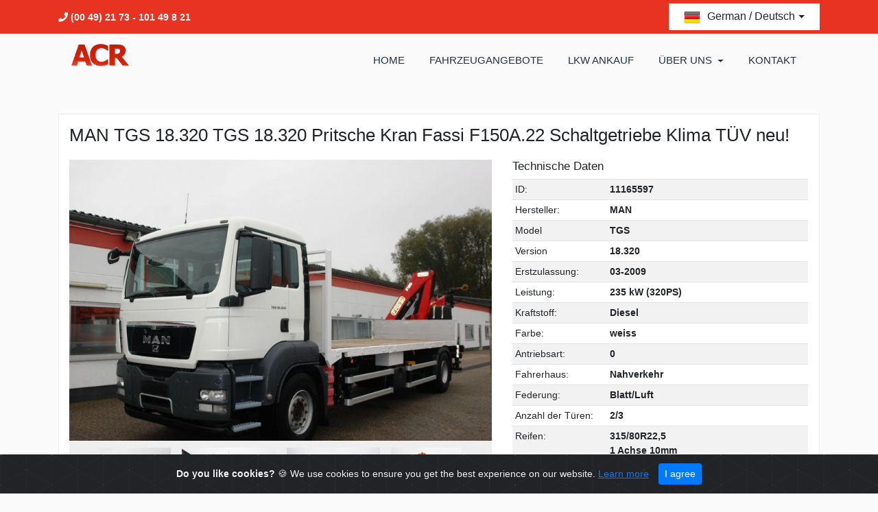

--- FILE ---
content_type: text/html; charset=UTF-8
request_url: https://acr-juretzki.de/de/824-1/man-tgs-18-320.html
body_size: 8796
content:
<!doctype html>
<html dir="ltr" lang="de">
	<head>
	

		<title>MANTGS 18.320 Pritsche Kran Fassi F150A.22 Schaltgetriebe Klima TÜV neu!</title>
		<meta charset="utf-8">
		<meta name="viewport" content="width=device-width, initial-scale=1, shrink-to-fit=no" />
		<!-- Google Tag Manager -->
		<script>(function(w,d,s,l,i){w[l]=w[l]||[];w[l].push({'gtm.start':
		new Date().getTime(),event:'gtm.js'});var f=d.getElementsByTagName(s)[0],
		j=d.createElement(s),dl=l!='dataLayer'?'&l='+l:'';j.async=true;j.src=
		'https://www.googletagmanager.com/gtm.js?id='+i+dl;f.parentNode.insertBefore(j,f);
		})(window,document,'script','dataLayer','GTM-PJHRJRX');</script>
		<!-- End Google Tag Manager -->
		<!-- Required meta tags -->
		<meta name="keywords" content="Nutzfahrzeuge, Trucks, LKW, PKW, Anhänger, Auflieger, Busse, Traktoren, Vans, verkaufen, kaufen, LKW Anhänger, Auflieger, Semi, Traktor, Bus,Baumaschinen, Gabelstapler, Landwirtschaftliche Geräte, Busse, Traktoren, Vans, verkaufen, kaufen, LKW Anhänger, Auflieger, Semi, Traktor, Bus,Baumaschinen, Gabelstapler, Landwirtschaftliche Geräte" />
		<link rel="icon" href="/assets/images/favicon.png" type="image/x-icon" />
  		<link rel="shortcut icon" href="/assets/images/favicon.png" type="image/x-icon"/>
		<!-- Bootstrap CSS -->
		<link rel="stylesheet" href="/assets/css/bootstrap.min.css" />
		<link rel="stylesheet" href="/assets/css/owl.carousel.css" />
		<link rel="stylesheet" href="/assets/css/owl.theme.default.css" />
		<link rel="stylesheet" href="/assets/css/lightgallery.css" /> 
				<link rel="stylesheet" href="/assets/css/main.css" />
		<script src="/assets/js/jquery-3.2.1.min.js"></script>
			
	<script>
	$(document).ready(function (e){
		$("#frmContact").on('submit',(function(e){
			e.preventDefault();
			$("#mail-status").hide();
			$('#send-message').hide();
			$('#loader-icon').show();
			$.ajax({
				url: "/contact.php",
				type: "POST",
				dataType:'json',
				data: {
				"mail_title":$('input[name="mail_title"]').val(),
				"name":$('input[name="name"]').val(),
				"company":$('input[name="company"]').val(),
				"email":$('input[name="email"]').val(),
				"phone":$('input[name="phone"]').val(),
				"content":$('textarea[name="content"]').val(),
				"g-recaptcha-response":$('textarea[id="g-recaptcha-response"]').val()},				
				success: function(response){
				$("#mail-status").show();
				$('#loader-icon').hide();
				if(response.type == "error") {
					$('#send-message').show();
					$("#mail-status").attr("class","error");				
				} else if(response.type == "message"){
					$('#send-message').hide();
					$("#mail-status").attr("class","success");							
				}
				$("#mail-status").html(response.text);	
				},
				error: function(){} 
			});
		}));
	});
	</script>
		<script src="https://www.google.com/recaptcha/api.js" async defer></script>
		
<link rel="alternate" href="/en/" hreflang="en" />
<link rel="alternate" href="/fr/" hreflang="fr" />
<link rel="alternate" href="/it/" hreflang="it" />
<link rel="alternate" href="/ro/" hreflang="ro" />
<link rel="alternate" href="/ru/" hreflang="ru" />
<link rel="alternate" href="/pl/" hreflang="pl" />
<link rel="alternate" href="/hr/" hreflang="hr" />
<link rel="alternate" href="/es/" hreflang="es" />
<link rel="alternate" href="/hu/" hreflang="hu" />
<link rel="alternate" href="/arabic/" hreflang="ar" />
<link rel="alternate" href="/gr/" hreflang="gr" />
<link rel="alternate" href="/al/" hreflang="al" />
<link rel="alternate" href="/se/" hreflang="se" />
<link rel="alternate" href="/pt/" hreflang="pt" />
<link rel="alternate" href="/de/" hreflang="de" />

			</head>
	<body>
	<!-- Google Tag Manager (noscript) -->
	<noscript><iframe src="https://www.googletagmanager.com/ns.html?id=GTM-PJHRJRX"
	height="0" width="0" style="display:none;visibility:hidden"></iframe></noscript>
	<!-- End Google Tag Manager (noscript) -->
	<!-- Start Site Header -->
	<div class="site-header-wrapper sticky-top">
		<header class="site-header border-bottom">
			<div class="container sp-cont">
				<div class="float-left info">
					<span><i class="fa fa-phone"></i> <strong>(00 49) 21 73 - 101 49 8 21</strong></span>
				</div>
				<div class="float-right">
					<div id="languages" class="btn-group">
						<button type="button" class="btn dropdown-toggle" data-toggle="dropdown" aria-haspopup="true" aria-expanded="false">
							<span class="de"></span><span class="d-none d-sm-inline-block">German / Deutsch</span>
						</button>
						<div class="dropdown-menu dropdown-menu-right">
							<div class="row">
								<ul class="col col-flag">
							    					          						                <li class="dropdown-item"><a href="/de/824-1/man-tgs-18-320.html" title="Deutsch" ><span class="de"></span>German / Deutsch</a></li>
					    			<li class="dropdown-item"><a href="/en/824-1/man-tgs-18-320.html" title="English"><span class="en"></span>UK / English</a></li>
					    			<li class="dropdown-item"><a href="/fr/824-1/man-tgs-18-320.html" title="Français" ><span class="fr"></span>French / Français</a></li>
					    			<li class="dropdown-item"><a href="/it/824-1/man-tgs-18-320.html" title="Italiano" ><span class="it"></span>Italian / Italiano</a></li>
					    			<li class="dropdown-item"><a href="/ro/824-1/man-tgs-18-320.html" ><span class="ro"></span>Romanian / Româna</a></li>
					    			<li class="dropdown-item"><a href="/ru/824-1/man-tgs-18-320.html" title="Ruskij" ><span class="ru"></span>Russian / Pусский</a></li>
					    			<li class="dropdown-item"><a href="/pl/824-1/man-tgs-18-320.html" title="Polski" ><span class="pl"></span>Polish / Polski</a></li>
					    			<li class="dropdown-item"><a href="/hr/824-1/man-tgs-18-320.html" title="Hrvatski" ><span class="hr"></span>Croatian / Hrvatski</a></li>
					   			    <li class="dropdown-item"><a href="/es/824-1/man-tgs-18-320.html" title="Espanol" ><span class="es"></span>Spanish / Español</a></li>
					    			<li class="dropdown-item"><a href="/hu/824-1/man-tgs-18-320.html" title="Magyar" ><span class="hu"></span>Hungarian / Magyar</a></li>
					    			<li class="dropdown-item"><a href="/arabic/824-1/man-tgs-18-320.html" title="Arabic" ><span class="ar"></span>Arabic</a></li>
					    			<li class="dropdown-item"><a href="/gr/824-1/man-tgs-18-320.html" title="Ελλάδα / ελληνικά" ><span class="gr"></span>Ελλάδα / ελληνικά</a></li>
					    			<li class="dropdown-item"><a href="/al/824-1/man-tgs-18-320.html" title="Shqipëri" ><span class="al"></span>Shqipëri</a></li>
									<li class="dropdown-item"><a href="/se/824-1/man-tgs-18-320.html" title="Svenska" ><span class="se"></span>Sverige / Svenska</a></li>
									<li class="dropdown-item"><a href="/pt/824-1/man-tgs-18-320.html" title="português" ><span class="pt"></span>Portugal / português</a></li>
									
					           									</ul> 
								<ul class="col col-flag">
									<li class="dropdown-item"><a href="https://www.mascus.at/acr-juretzki-nutzfahrzeughandels-gmbh/131a90d8,1,createdate_desc,searchdealer.html" rel="nofollow" title="Österreich / Deutsch" ><span class="at"></span>Österreich / Deutsch</a></li>  
									<li class="dropdown-item"><a href="https://www.mascus.be/acr-juretzki-nutzfahrzeughandels-gmbh/131a90d8,1,createdate_desc,searchdealer.html" rel="nofollow" title="België / Nederlands" ><span class="be"></span>België / Nederlands</a></li>  
									<li class="dropdown-item"><a href="https://www.mascus.bg/acr-juretzki-nutzfahrzeughandels-gmbh/131a90d8,1,createdate_desc,searchdealer.html" rel="nofollow" title="България / български" ><span class="bg"></span>България / български</a></li>  
									<li class="dropdown-item"><a href="https://www.mascus.ch/acr-juretzki-nutzfahrzeughandels-gmbh/131a90d8,1,createdate_desc,searchdealer.html" rel="nofollow" title="Schweiz / Deutsch" ><span class="ch"></span>Schweiz / Deutsch</a></li>     
									<li class="dropdown-item"><a href="https://www.mascus.cz/acr-juretzki-nutzfahrzeughandels-gmbh/131a90d8,1,createdate_desc,searchdealer.html" rel="nofollow" title="Česko / čeština" ><span class="cz"></span>Česko / čeština</a></li>
									<li class="dropdown-item"><a href="https://www.mascus.dk/acr-juretzki-nutzfahrzeughandels-gmbh/131a90d8,1,priceeuro_desc,searchdealer.html" rel="nofollow" title="Danmark / dansk" ><span class="dk"></span>Danmark / dansk</a></li>
									<li class="dropdown-item"><a href="https://www.mascus.ee/acr-juretzki-nutzfahrzeughandels-gmbh/131a90d8,1,createdate_desc,searchdealer.html" rel="nofollow" title="Eesti / eesti" ><span class="ee"></span>Eesti / eesti</a></li>
									<li class="dropdown-item"><a href="https://www.mascus.fi/acr-juretzki-nutzfahrzeughandels-gmbh/131a90d8,1,createdate_desc,searchdealer.html" rel="nofollow" title="Suomi / suomi" ><span class="fi"></span>Suomi / suomi</a></li>
									<li class="dropdown-item"><a href="https://www.mascus.ie/acr-juretzki-nutzfahrzeughandels-gmbh/131a90d8,1,createdate_desc,searchdealer.html" rel="nofollow" title="Ireland / english" ><span class="ie"></span>Ireland / english</a></li>
									<li class="dropdown-item"><a href="https://www.mascus.lt/acr-juretzki-nutzfahrzeughandels-gmbh/131a90d8,1,createdate_desc,searchdealer.html" rel="nofollow" title="Lietuva / lietuvių" ><span class="lt"></span>Lietuva / lietuvių</a></li>
									<li class="dropdown-item"><a href="https://www.mascus.lu/acr-juretzki-nutzfahrzeughandels-gmbh/131a90d8,1,createdate_desc,searchdealer.html" rel="nofollow" title="Luxembourg / français" ><span class="lu"></span>Luxembourg / français</a></li>
									<li class="dropdown-item"><a href="https://www.mascus.lv/acr-juretzki-nutzfahrzeughandels-gmbh/131a90d8,1,createdate_desc,searchdealer.html" rel="nofollow" title="Latvija / latviešu" ><span class="lv"></span>Latvija / latviešu</a></li>
									<li class="dropdown-item"><a href="https://www.mascus.me/acr-juretzki-nutzfahrzeughandels-gmbh/131a90d8,1,createdate_desc,searchdealer.html" rel="nofollow" title="Crna Gora / crnogorski" ><span class="me"></span>Crna Gora / crnogorski</a></li>
									<li class="dropdown-item"><a href="https://www.mascus.nl/acr-juretzki-nutzfahrzeughandels-gmbh/131a90d8,1,createdate_desc,searchdealer.html" rel="nofollow" title="Nederland / Nederlands" ><span class="nl"></span>Nederland / Nederlands</a></li>
									<li class="dropdown-item"><a href="https://www.mascus.no/acr-juretzki-nutzfahrzeughandels-gmbh/131a90d8,1,createdate_desc,searchdealer.html" rel="nofollow" title="Norge / Norsk" ><span class="no"></span>Norge / Norsk</a></li>
									<li class="dropdown-item"><a href="https://www.mascus.pt/acr-juretzki-nutzfahrzeughandels-gmbh/131a90d8,1,createdate_desc,searchdealer.html" rel="nofollow" title="Portugal / português" ><span class="pt"></span>Portugal / português</a></li>
								    <li class="dropdown-item"><a href="https://www.mascus.rs/acr-juretzki-nutzfahrzeughandels-gmbh/131a90d8,1,createdate_desc,searchdealer.html" rel="nofollow" title="Srbija / srpski" ><span class="rs"></span>Srbija / srpski</a></li>
								
									<li class="dropdown-item"><a href="https://www.mascus.si/acr-juretzki-nutzfahrzeughandels-gmbh/131a90d8,1,createdate_desc,searchdealer.html" rel="nofollow" title="Slovenija / slovensko" ><span class="si"></span>Slovenija / slovensko</a></li>
									<li class="dropdown-item"><a href="https://www.mascus.sk/acr-juretzki-nutzfahrzeughandels-gmbh/131a90d8,1,createdate_desc,searchdealer.html" rel="nofollow" title="Slovensko / slovenský" ><span class="sk"></span>Slovensko / slovenský</a></li>
									<li class="dropdown-item"><a href="https://www.mascus.com.tr/acr-juretzki-nutzfahrzeughandels-gmbh/131a90d8,1,createdate_desc,searchdealer.html" rel="nofollow" title="Türkiye / türkçe" ><span class="tr"></span>Türkiye / türkçe</a></li>  
								</ul> 
							</div>
						</div>
					</div>		
				</div>
			</div>
		</header>
 <!-- End Site Header -->
		<div class="menu">
			<div class="container">
				<nav class="navbar navbar-expand-lg  navbar-light bg-light">
										
					<a class="navbar-brand" href="/de/"><img src="/images/logo.png" width="93" height="50" alt=""></a>
							
					<button class="navbar-toggler" type="button" data-toggle="collapse" data-target="#navbarTogglerDemo02" aria-controls="navbarTogglerDemo02" aria-expanded="false" aria-label="Toggle navigation">
						<span class="navbar-toggler-icon"></span>
					</button>

					<div class="collapse navbar-collapse" id="navbarTogglerDemo02">
						<ul class="navbar-nav ml-auto">
							<li class="nav-item">
								<a class="nav-link" href="/de/" title = "acr-juretzki">Home</a>
							</li>
							<li class="nav-item">
								<a class="nav-link" href="/de/fahrzeugangebote.html">Fahrzeugangebote</a>
							</li>
							<li class="nav-item">
								<a class="nav-link" href="/de/ankauf.html">LKW Ankauf</a>
							</li>
							<li class="nav-item dropdown">
								<a class="nav-link dropdown-toggle" href="#" id="navbarDropdown" role="button" data-toggle="dropdown" aria-haspopup="true" aria-expanded="false">
									Über uns								</a>
								<div class="dropdown-menu" aria-labelledby="navbarDropdown">
									<a class="dropdown-item" href="/de/uber-uns.html">Über uns</a>
									<a class="dropdown-item" href="/de/jobs.html">jobs</a>
							    								    <a class="dropdown-item" href="/de/datenschutz.html">datenschutz</a> 
																		<div class="dropdown-divider"></div>
									<a class="dropdown-item" href="/de/impressum.html">impressum</a>
									<a class="dropdown-item" href="https://acr-juretzki.de/agb.pdf">unsere AGB</a>
								</div>
							</li>
							<li class="nav-item">
								<a class="nav-link" href="/de/kontakt.html">kontakt</a>
							</li>
						</ul>
					</div>
				</nav>
			</div>
		</div>
	</div><div id="content" class="content">
	<div class="container">
		<div class="row">
			<div class="col-12 col-sm-12">
				<article class="vehicle-details">
					<div class="vehicle-title">
						<h1 class="post-title">MAN TGS 18.320 TGS 18.320 Pritsche Kran Fassi F150A.22 Schaltgetriebe Klima TÜV neu!</h1>
					</div>
					<div class="row">
						<div class="col-12 col-sm-7">
															<div class="listing-images">


									<div class="featured-image format-image">
										<div class="prod-image-carousel owl-carousel owl-theme" id="lightgallery">

																							<div class="items" data-src="/uploads/produktbilder/14787868800.JPG" class="media-box">
													<img src="/uploads/produktbilder/14787868800.JPG" alt="MAN TGS 18.320 Pritsche Kran Fassi F150A.22 Schaltgetriebe Klima TÜV neu!">
												</div>
																							<div class="items" data-src="/uploads/produktbilder/14787868801.JPG" class="media-box">
													<img src="/uploads/produktbilder/14787868801.JPG" alt="MAN TGS 18.320 Pritsche Kran Fassi F150A.22 Schaltgetriebe Klima TÜV neu!">
												</div>
																							<div class="items" data-src="/uploads/produktbilder/14787868802.JPG" class="media-box">
													<img src="/uploads/produktbilder/14787868802.JPG" alt="MAN TGS 18.320 Pritsche Kran Fassi F150A.22 Schaltgetriebe Klima TÜV neu!">
												</div>
																							<div class="items" data-src="/uploads/produktbilder/14787868803.JPG" class="media-box">
													<img src="/uploads/produktbilder/14787868803.JPG" alt="MAN TGS 18.320 Pritsche Kran Fassi F150A.22 Schaltgetriebe Klima TÜV neu!">
												</div>
																							<div class="items" data-src="/uploads/produktbilder/14787868804.JPG" class="media-box">
													<img src="/uploads/produktbilder/14787868804.JPG" alt="MAN TGS 18.320 Pritsche Kran Fassi F150A.22 Schaltgetriebe Klima TÜV neu!">
												</div>
																							<div class="items" data-src="/uploads/produktbilder/14787868805.JPG" class="media-box">
													<img src="/uploads/produktbilder/14787868805.JPG" alt="MAN TGS 18.320 Pritsche Kran Fassi F150A.22 Schaltgetriebe Klima TÜV neu!">
												</div>
																							<div class="items" data-src="/uploads/produktbilder/14787868806.JPG" class="media-box">
													<img src="/uploads/produktbilder/14787868806.JPG" alt="MAN TGS 18.320 Pritsche Kran Fassi F150A.22 Schaltgetriebe Klima TÜV neu!">
												</div>
																							<div class="items" data-src="/uploads/produktbilder/14787868807.JPG" class="media-box">
													<img src="/uploads/produktbilder/14787868807.JPG" alt="MAN TGS 18.320 Pritsche Kran Fassi F150A.22 Schaltgetriebe Klima TÜV neu!">
												</div>
																							<div class="items" data-src="/uploads/produktbilder/14787868808.JPG" class="media-box">
													<img src="/uploads/produktbilder/14787868808.JPG" alt="MAN TGS 18.320 Pritsche Kran Fassi F150A.22 Schaltgetriebe Klima TÜV neu!">
												</div>
																							<div class="items" data-src="/uploads/produktbilder/14787868809.JPG" class="media-box">
													<img src="/uploads/produktbilder/14787868809.JPG" alt="MAN TGS 18.320 Pritsche Kran Fassi F150A.22 Schaltgetriebe Klima TÜV neu!">
												</div>
																							<div class="items" data-src="/uploads/produktbilder/14787868920.JPG" class="media-box">
													<img src="/uploads/produktbilder/14787868920.JPG" alt="MAN TGS 18.320 Pritsche Kran Fassi F150A.22 Schaltgetriebe Klima TÜV neu!">
												</div>
																							<div class="items" data-src="/uploads/produktbilder/14787868921.JPG" class="media-box">
													<img src="/uploads/produktbilder/14787868921.JPG" alt="MAN TGS 18.320 Pritsche Kran Fassi F150A.22 Schaltgetriebe Klima TÜV neu!">
												</div>
																					</div>
									</div>
									<div class="addtional-image">
										<div class="prod-thumbs-carousel owl-carousel owl-theme">
																							<div class="item" data-src="/uploads/produktbilder/14787868800.JPG">
													<img src="/uploads/produktbilder/thumb/14787868800.JPG" alt="MAN TGS 18.320 Pritsche Kran Fassi F150A.22 Schaltgetriebe Klima TÜV neu!" />
												</div>
																							<div class="item" data-src="/uploads/produktbilder/14787868801.JPG">
													<img src="/uploads/produktbilder/thumb/14787868801.JPG" alt="MAN TGS 18.320 Pritsche Kran Fassi F150A.22 Schaltgetriebe Klima TÜV neu!" />
												</div>
																							<div class="item" data-src="/uploads/produktbilder/14787868802.JPG">
													<img src="/uploads/produktbilder/thumb/14787868802.JPG" alt="MAN TGS 18.320 Pritsche Kran Fassi F150A.22 Schaltgetriebe Klima TÜV neu!" />
												</div>
																							<div class="item" data-src="/uploads/produktbilder/14787868803.JPG">
													<img src="/uploads/produktbilder/thumb/14787868803.JPG" alt="MAN TGS 18.320 Pritsche Kran Fassi F150A.22 Schaltgetriebe Klima TÜV neu!" />
												</div>
																							<div class="item" data-src="/uploads/produktbilder/14787868804.JPG">
													<img src="/uploads/produktbilder/thumb/14787868804.JPG" alt="MAN TGS 18.320 Pritsche Kran Fassi F150A.22 Schaltgetriebe Klima TÜV neu!" />
												</div>
																							<div class="item" data-src="/uploads/produktbilder/14787868805.JPG">
													<img src="/uploads/produktbilder/thumb/14787868805.JPG" alt="MAN TGS 18.320 Pritsche Kran Fassi F150A.22 Schaltgetriebe Klima TÜV neu!" />
												</div>
																							<div class="item" data-src="/uploads/produktbilder/14787868806.JPG">
													<img src="/uploads/produktbilder/thumb/14787868806.JPG" alt="MAN TGS 18.320 Pritsche Kran Fassi F150A.22 Schaltgetriebe Klima TÜV neu!" />
												</div>
																							<div class="item" data-src="/uploads/produktbilder/14787868807.JPG">
													<img src="/uploads/produktbilder/thumb/14787868807.JPG" alt="MAN TGS 18.320 Pritsche Kran Fassi F150A.22 Schaltgetriebe Klima TÜV neu!" />
												</div>
																							<div class="item" data-src="/uploads/produktbilder/14787868808.JPG">
													<img src="/uploads/produktbilder/thumb/14787868808.JPG" alt="MAN TGS 18.320 Pritsche Kran Fassi F150A.22 Schaltgetriebe Klima TÜV neu!" />
												</div>
																							<div class="item" data-src="/uploads/produktbilder/14787868809.JPG">
													<img src="/uploads/produktbilder/thumb/14787868809.JPG" alt="MAN TGS 18.320 Pritsche Kran Fassi F150A.22 Schaltgetriebe Klima TÜV neu!" />
												</div>
																							<div class="item" data-src="/uploads/produktbilder/14787868920.JPG">
													<img src="/uploads/produktbilder/thumb/14787868920.JPG" alt="MAN TGS 18.320 Pritsche Kran Fassi F150A.22 Schaltgetriebe Klima TÜV neu!" />
												</div>
																							<div class="item" data-src="/uploads/produktbilder/14787868921.JPG">
													<img src="/uploads/produktbilder/thumb/14787868921.JPG" alt="MAN TGS 18.320 Pritsche Kran Fassi F150A.22 Schaltgetriebe Klima TÜV neu!" />
												</div>
																					</div>
									</div>
								</div>
														<div>
								<h5>Besonderheiten</h5>
								<p>- ABS, ASR<br />
- Motorbremse<br />
- Differentialsperre<br />
- Klimaanlage<br />
- Tempomat<br />
- Radio CD MAN<br />
- Elektrische Fensterheber<br />
- Elektrische Spiegel,beheizt<br />
- Komfort Fahrersitz<br />
- Staukasten<br />
- Feuerlöscher</p>
								<p>
																																																																																																																																																								</p>
																	<h5>Aufbau</h5>
									<p>* AUFBAU: offene Pritsche <br /><br />
<br />
- Maße: (LxB) 7,0m x 2,48m <br /><br />
<br />
* KRAN: Fassi F150A.22 <br /><br />
<br />
- Ausladung - hydraulisch 8 m (erweiterbar bis max. 14,4 m) <br /><br />
- Diagramm - 2,15m/6160kg; 4,3m/3150kg; 6,1m/2190kg; 8,0m/1660kg<br /><br />
- 3 hydr. Ausschübe<br /><br />
- 2 Punkt Abstützung<br /><br />
- Rotor<br /></p>
																																		<p>MAN TGS 18.320 Pritsche mit Kran  in einem top Zustand, sehr gepflegtes Fahrzeug.<br />
<br />
Ideales Fahrzeug für den Transport von Baumaterialien oder sperrigen Gegenständen die Be-und Entladen mit einem Kran erfordern.<br />
<br />
Gesamtlaufleistung 168.830km - nachweisbar! Fahrzeug wurde regelmäßig gewartet. <br />
<br />
TÜV neu!<br />
<br />
Gerne bieten wir Ihnen eine passende Finanzierung an.<br />
 <br />
Das Fahrzeug ist sofort ab unserem Lager in Langenfeld lieferbar!<br />
<br />
Für weitere Fragen, technische Details, detaillierte Fotos stehen wir Ihnen jederzeit gerne zur Verfügung.<br />
<br />
نتكلم العربية<br />
We speak english!<br />
Mowimy po polsku!<br />
Nous parlons francais!<br />
<br />
Zwischenverkauf  und Irrtümer vorbehalten ! Es gelten ausschließlich unsere Allgemeinen Geschäftsbedingungen !</p>
																
<div style="background-color: #fef8e1; padding: 10px; border-color:#ced4da; border-style:solid; border-width:6px 6px 6px 6px">
<h4 style="color: #bd1607"><strong>ACR-Juretzki Nutzfahrzeughandels GmbH – Ihr zuverlässiger Partner für gebrauchte
Nutzfahrzeuge</strong></h4><br/>
<p>Alle von uns angebotenen Fahrzeuge befinden sich im Eigentum der ACR-Juretzki
Nutzfahrzeughandels GmbH. Die Präsentation erfolgt ausschließlich mit Originalfotos, die direkt bei
uns im Haus aufgenommen wurden – so garantieren wir volle Transparenz hinsichtlich des
tatsächlichen Fahrzeugzustands.</p>
<p>Unsere Fahrzeuge durchlaufen vor dem Verkauf eine umfassende Aufbereitung in unserer eigenen
Fachwerkstatt – inklusive Mechanik, Karosserie und Lackierung. Sie werden somit optimal für die
nächste technische Abnahme vorbereitet. Zudem garantieren wir die Echtheit der angegebenen
Kilometerstände.</p>
<p><strong>Vertrauen ist gut – Kontrolle noch besser:</strong> Auf Wunsch kann das Fahrzeug gerne von
unabhängigen Prüforganisationen wie TÜV, DEKRA oder KÜS inspiziert werden – auch im Rahmen
einer Fernprüfung.</p>
<p><strong>Unser Serviceangebot für Sie:</strong></p>
<ul>
	<li style="font-size: 16px;"><strong>Lieferung</strong> Ihres Fahrzeugs an den von Ihnen gewünschten Standort</li>
	<li style="font-size: 16px;"><strong>Komplette Abwicklung der Exportformalitäten</strong>, inkl. Ausfuhrkennzeichen</li>
	<li style="font-size: 16px;"><strong>Individuelle Finanzierungs- und Leasingangebote</strong></li>
	<li style="font-size: 16px;"><strong>Inzahlungnahme</strong> Ihres aktuellen Fahrzeugs</li>
	<li style="font-size: 16px;"><strong>Installation von Sonderausstattungen</strong> nach Wunsch</li>
</ul>
<br/>
<p><strong>Sie suchen etwas Bestimmtes?</strong><br />
Sollten Sie aktuell kein passendes Fahrzeug für Ihr Unternehmen in unserem Bestand finden,
sprechen Sie uns an – wir helfen Ihnen gerne weiter.</p>
<p>Für technische Details, weitere Fotos oder ein persönliches Beratungsgespräch stehen wir Ihnen
jederzeit zur Verfügung.</p>

<hr />
<p style="font-style:italic; ">Alle angegebenen Preise verstehen sich als Nettopreise. Die Inhalte unserer Website wurden mit
größter Sorgfalt erstellt und werden regelmäßig aktualisiert. Dennoch dienen sie ausschließlich zur
allgemeinen Information und ersetzen keine individuelle Beratung. Maßgeblich sind ausschließlich die
Angaben im Kaufvertrag. Änderungen, Irrtümer, Tippfehler sowie Zwischenverkauf vorbehalten.
</p>
</div> 
															</div>
						</div>
						<div class="col-12 col-sm-5">
							<h5>Technische Daten</h5>
							<table class="table table-striped">
								<tbody>
																			<tr>
											<td>ID:</td>
											<td><strong>11165597</strong></td>
										</tr>
																												<tr>
											<td>Hersteller:</td>
											<td><strong>MAN</strong></td>
										</tr>
																												<tr>
											<td>Model</td>
											<td><strong>TGS</strong></td>
										</tr>
																												<tr>
											<td>Version</td>
											<td><strong>18.320</strong></td>
										</tr>
																												<tr>
											<td>Erstzulassung:</td>
											<td><strong>03-2009</strong></td>
										</tr>
																																					<tr>
											<td>Leistung:</td>
											<td><strong>235													kW													(320PS)</strong></td>
										</tr>
																																					<tr>
											<td>Kraftstoff:</td>
											<td><strong>Diesel</strong></td>
										</tr>
																												<tr>
											<td>Farbe:</td>
											<td><strong>weiss</strong></td>
										</tr>
																																					<tr>
											<td>Antriebsart:</td>
											<td><strong>0</strong></td>
										</tr>
																												<tr>
											<td>Fahrerhaus:</td>
											<td><strong>Nahverkehr</strong></td>
										</tr>
																												<tr>
											<td>Federung:</td>
											<td><strong>Blatt/Luft</strong></td>
										</tr>
																												<tr>
											<td>Anzahl der Türen:</td>
											<td><strong>2/3</strong></td>
										</tr>
																																														<tr>
											<td>Reifen:</td>
											<td><strong>315/80R22,5<br /> 1 Achse 10mm<br /> 2 Achse 21mm</strong></td>
										</tr>
																												<tr>
											<td>Getriebeart:</td>
											<td><strong>Mechanisch (8 Gang Schaltgetriebe)</strong></td>
										</tr>
																																																																									<tr>
											<td>Gesamtgewicht:</td>
											<td><strong>18,000 kg </strong></td>
										</tr>
																												<tr>
											<td>Leergewicht:</td>
											<td><strong>12.110 kg </strong></td>
										</tr>
																												<tr>
											<td>Nutzlast:</td>
											<td><strong>5.890 kg</strong></td>
										</tr>
																		<tr>
										<td>Kilometerstand:</td>
										<td><strong>168.830 km</strong></td>
									</tr>
								</tbody>
							</table>
							<div class="vehicle-details-in">
								<img src="/img/DE-Zollkennzeichen.png" alt="Zollkenzeichen Gratis!" width="237" height="56" />							</div>

							<div class="vehicle-details-in">
								<h5>Preis </h5>
																<b>Archiv - Fahrzeug bereits verkauft</b>
								<p>Exportpreis auf Anfrage. <br />Export price on request.<br />Prix export sur demande. <br />Zapytaj o cenę eksportową. <br />экспортная цена по запросу. <br />سعر التصدير</p>
								<a href="mailto:info2@acr-juretzki.de" class="btn btn-green btn-md">Sprechen Sie uns an</a>
							</div>

							<div class="vehicle-details-in">
								<h5>Kontakt</h5>
								
    Tel: (00 49) 2173 - 101 498 21 
    <img src="/assets/images/flags/de.png" alt="Deutsch" /> 
    <img src="/assets/images/flags/en.png" alt="Englisch" /> 
    <img src="/assets/images/flags/fr.png" alt="Französisch" /> <br/>
    Tel: (00 49) 2173 - 101 498 23 
    <img src="/assets/images/flags/de.png" alt="Deutsch" />
    <img src="/assets/images/flags/en.png" alt="Englisch" />  
    <img src="/assets/images/flags/fr.png" alt="Französisch" />
    <img src="/assets/images/flags/ar.png" alt="Arabisch" /><br/>
    Fax:(00 49) 21 73 - 101 49 8 10 <br/>
    e-mail: info2@acr-juretzki.de<br/><br/>
    
    <p><img src="/img/icon-wa.png" /> WhatsApp (+49) 175 1884412 </p>
    <p><img src="/img/icon-wa.png" /> <a href="https://api.whatsapp.com/send?phone=491751884412" title="" >Schreibe eine Nachricht auf WhatsApp</a></p>
    								<strong>ACR-Juretzki Nutzfahrzeughandels GmbH</strong><br/>
    Hans-Boeckler-Str. 22a<br/>
    D-40764, Langenfeld<br/>
    Öffnungszeiten:<br/>
    Montag - Freitag: 09.00 - 18.00<br/>
    Samstag: 09.00 - 13.00<br/>
    *** Alle Angaben ohne Gewähr. Das Recht auf Zwischenverkauf vorbehalten. <br /><br/>
    <h5>Wir sprechen: </h5>
    <strong>PL</strong>, <strong>DE</strong>, <strong>EN</strong>, <strong>FR</strong>, <strong>IT</strong>, <strong>ES</strong>, <strong>RU</strong>, <strong>SV</strong>							</div>
							<div class="vehicle-details-in">
								<h5>Verkäufer kontaktieren</h5>
								<div id="message">
									<form id="frmContact" action="" method="POST" novalidate="novalidate">
										<div class="form-row">
											<div class="col-12 field">
												<input type="hidden" value="11165597" id="mail_title" name="mail_title" class="form-control" aria-required="true">
												<input type="text" id="name" name="name" placeholder="Vorname und Nachname" title="Please enter your name" class="required form-control" aria-required="true" required>

											</div>
											<div class="col-12 field">
												<input type="text" id="company" name="company" placeholder="Firma" title="Please enter your firma" class="required form-control" aria-required="true" required>

											</div>
											<div class="col-12 field">
												<input type="text" id="email" name="email" placeholder="E-mail" title="Please enter your email address" class="required email form-control" aria-required="true" required>

											</div>
											<div class="col-12 field">
												<input type="text" id="phone" name="phone" placeholder="Telefon" title="Please enter your phone number" class="required phone form-control" aria-required="true" required>

											</div>
											<div class="col-12 field">
												<textarea id="=content" name="content" class="form-control" placeholder="Zum Beispiel: Guten Tag, ich bin an Ihrem Angebot interessiert. Bitte setzen Sie sich mit mir in Verbindung."></textarea>

											</div>
										</div>
										<div class="g-recaptcha" data-sitekey="6LexavEUAAAAAEDgHDuWxVrba8_EfGsreRljPfjy"></div>
										<div id="mail-status"></div>
										<button type="Submit" id="send-message" class="btn btn-green btn-primary">Nachricht senden</button>
									</form>
									<div id="loader-icon" style="display:none;"><img src="/img/loader.gif" /></div>
									<p>Indem Sie hier klicken, akzeptieren Sie unsere Datenschutzrichtlinien.</p>
								</div>
							</div>

						</div>
					</div>

				</article>
			</div>
		</div>
	</div>
</div>

<footer>
	<div class="container">
		<div class="row">
			<div class="col">
				<a href="https://acr-juretzki.de/agb.pdf">unsere AGB</a><br />
				<a href="https://acr-juretzki.de/de/datenschutz.html"> Datenschutz</a>
			</div>
			<div class="col">
				© 2019 ACR Autohandel
			</div>
		</div>
	</div>
</footer>
<!-- START Bootstrap-Cookie-Alert -->
<div class="alert text-center cookiealert" role="alert">
    <b>Do you like cookies?</b> &#x1F36A; We use cookies to ensure you get the best experience on our website. <a href="https://acr-juretzki.de/de/datenschutz.html" target="_blank">Learn more</a>

    <button type="button" class="btn btn-primary btn-sm acceptcookies" aria-label="Close">
        I agree
    </button>
</div>
<!-- END Bootstrap-Cookie-Alert -->
		
		<!-- Optional JavaScript -->
		<!-- jQuery first, then Popper.js, then Bootstrap JS -->
		
		<script src="/assets/js/popper.min.js" ></script>
		<script src="/assets/js/bootstrap.min.js" ></script>
		<script src="/assets/js/owl.js" ></script>
		<script src="/assets/js/lightgallery.min.js"></script>
    	<!-- A jQuery plugin that adds cross-browser mouse wheel support. (Optional) -->
    	<script src="https://cdnjs.cloudflare.com/ajax/libs/jquery-mousewheel/3.1.13/jquery.mousewheel.min.js"></script>
    	<!-- lightgallery plugins -->
    	<script src="/assets/js/lg-thumbnail.min.js"></script>
    	<script src="/assets/js/lg-fullscreen.min.js"></script>
    	<script src="/assets/js/lg-zoom.min.js"></script>      
		
		<script src="/assets/js/main.js" ></script>
		
	</body>
</html>

--- FILE ---
content_type: text/html; charset=utf-8
request_url: https://www.google.com/recaptcha/api2/anchor?ar=1&k=6LexavEUAAAAAEDgHDuWxVrba8_EfGsreRljPfjy&co=aHR0cHM6Ly9hY3ItanVyZXR6a2kuZGU6NDQz&hl=en&v=TkacYOdEJbdB_JjX802TMer9&size=normal&anchor-ms=20000&execute-ms=15000&cb=xcfq1ksrawxn
body_size: 46333
content:
<!DOCTYPE HTML><html dir="ltr" lang="en"><head><meta http-equiv="Content-Type" content="text/html; charset=UTF-8">
<meta http-equiv="X-UA-Compatible" content="IE=edge">
<title>reCAPTCHA</title>
<style type="text/css">
/* cyrillic-ext */
@font-face {
  font-family: 'Roboto';
  font-style: normal;
  font-weight: 400;
  src: url(//fonts.gstatic.com/s/roboto/v18/KFOmCnqEu92Fr1Mu72xKKTU1Kvnz.woff2) format('woff2');
  unicode-range: U+0460-052F, U+1C80-1C8A, U+20B4, U+2DE0-2DFF, U+A640-A69F, U+FE2E-FE2F;
}
/* cyrillic */
@font-face {
  font-family: 'Roboto';
  font-style: normal;
  font-weight: 400;
  src: url(//fonts.gstatic.com/s/roboto/v18/KFOmCnqEu92Fr1Mu5mxKKTU1Kvnz.woff2) format('woff2');
  unicode-range: U+0301, U+0400-045F, U+0490-0491, U+04B0-04B1, U+2116;
}
/* greek-ext */
@font-face {
  font-family: 'Roboto';
  font-style: normal;
  font-weight: 400;
  src: url(//fonts.gstatic.com/s/roboto/v18/KFOmCnqEu92Fr1Mu7mxKKTU1Kvnz.woff2) format('woff2');
  unicode-range: U+1F00-1FFF;
}
/* greek */
@font-face {
  font-family: 'Roboto';
  font-style: normal;
  font-weight: 400;
  src: url(//fonts.gstatic.com/s/roboto/v18/KFOmCnqEu92Fr1Mu4WxKKTU1Kvnz.woff2) format('woff2');
  unicode-range: U+0370-0377, U+037A-037F, U+0384-038A, U+038C, U+038E-03A1, U+03A3-03FF;
}
/* vietnamese */
@font-face {
  font-family: 'Roboto';
  font-style: normal;
  font-weight: 400;
  src: url(//fonts.gstatic.com/s/roboto/v18/KFOmCnqEu92Fr1Mu7WxKKTU1Kvnz.woff2) format('woff2');
  unicode-range: U+0102-0103, U+0110-0111, U+0128-0129, U+0168-0169, U+01A0-01A1, U+01AF-01B0, U+0300-0301, U+0303-0304, U+0308-0309, U+0323, U+0329, U+1EA0-1EF9, U+20AB;
}
/* latin-ext */
@font-face {
  font-family: 'Roboto';
  font-style: normal;
  font-weight: 400;
  src: url(//fonts.gstatic.com/s/roboto/v18/KFOmCnqEu92Fr1Mu7GxKKTU1Kvnz.woff2) format('woff2');
  unicode-range: U+0100-02BA, U+02BD-02C5, U+02C7-02CC, U+02CE-02D7, U+02DD-02FF, U+0304, U+0308, U+0329, U+1D00-1DBF, U+1E00-1E9F, U+1EF2-1EFF, U+2020, U+20A0-20AB, U+20AD-20C0, U+2113, U+2C60-2C7F, U+A720-A7FF;
}
/* latin */
@font-face {
  font-family: 'Roboto';
  font-style: normal;
  font-weight: 400;
  src: url(//fonts.gstatic.com/s/roboto/v18/KFOmCnqEu92Fr1Mu4mxKKTU1Kg.woff2) format('woff2');
  unicode-range: U+0000-00FF, U+0131, U+0152-0153, U+02BB-02BC, U+02C6, U+02DA, U+02DC, U+0304, U+0308, U+0329, U+2000-206F, U+20AC, U+2122, U+2191, U+2193, U+2212, U+2215, U+FEFF, U+FFFD;
}
/* cyrillic-ext */
@font-face {
  font-family: 'Roboto';
  font-style: normal;
  font-weight: 500;
  src: url(//fonts.gstatic.com/s/roboto/v18/KFOlCnqEu92Fr1MmEU9fCRc4AMP6lbBP.woff2) format('woff2');
  unicode-range: U+0460-052F, U+1C80-1C8A, U+20B4, U+2DE0-2DFF, U+A640-A69F, U+FE2E-FE2F;
}
/* cyrillic */
@font-face {
  font-family: 'Roboto';
  font-style: normal;
  font-weight: 500;
  src: url(//fonts.gstatic.com/s/roboto/v18/KFOlCnqEu92Fr1MmEU9fABc4AMP6lbBP.woff2) format('woff2');
  unicode-range: U+0301, U+0400-045F, U+0490-0491, U+04B0-04B1, U+2116;
}
/* greek-ext */
@font-face {
  font-family: 'Roboto';
  font-style: normal;
  font-weight: 500;
  src: url(//fonts.gstatic.com/s/roboto/v18/KFOlCnqEu92Fr1MmEU9fCBc4AMP6lbBP.woff2) format('woff2');
  unicode-range: U+1F00-1FFF;
}
/* greek */
@font-face {
  font-family: 'Roboto';
  font-style: normal;
  font-weight: 500;
  src: url(//fonts.gstatic.com/s/roboto/v18/KFOlCnqEu92Fr1MmEU9fBxc4AMP6lbBP.woff2) format('woff2');
  unicode-range: U+0370-0377, U+037A-037F, U+0384-038A, U+038C, U+038E-03A1, U+03A3-03FF;
}
/* vietnamese */
@font-face {
  font-family: 'Roboto';
  font-style: normal;
  font-weight: 500;
  src: url(//fonts.gstatic.com/s/roboto/v18/KFOlCnqEu92Fr1MmEU9fCxc4AMP6lbBP.woff2) format('woff2');
  unicode-range: U+0102-0103, U+0110-0111, U+0128-0129, U+0168-0169, U+01A0-01A1, U+01AF-01B0, U+0300-0301, U+0303-0304, U+0308-0309, U+0323, U+0329, U+1EA0-1EF9, U+20AB;
}
/* latin-ext */
@font-face {
  font-family: 'Roboto';
  font-style: normal;
  font-weight: 500;
  src: url(//fonts.gstatic.com/s/roboto/v18/KFOlCnqEu92Fr1MmEU9fChc4AMP6lbBP.woff2) format('woff2');
  unicode-range: U+0100-02BA, U+02BD-02C5, U+02C7-02CC, U+02CE-02D7, U+02DD-02FF, U+0304, U+0308, U+0329, U+1D00-1DBF, U+1E00-1E9F, U+1EF2-1EFF, U+2020, U+20A0-20AB, U+20AD-20C0, U+2113, U+2C60-2C7F, U+A720-A7FF;
}
/* latin */
@font-face {
  font-family: 'Roboto';
  font-style: normal;
  font-weight: 500;
  src: url(//fonts.gstatic.com/s/roboto/v18/KFOlCnqEu92Fr1MmEU9fBBc4AMP6lQ.woff2) format('woff2');
  unicode-range: U+0000-00FF, U+0131, U+0152-0153, U+02BB-02BC, U+02C6, U+02DA, U+02DC, U+0304, U+0308, U+0329, U+2000-206F, U+20AC, U+2122, U+2191, U+2193, U+2212, U+2215, U+FEFF, U+FFFD;
}
/* cyrillic-ext */
@font-face {
  font-family: 'Roboto';
  font-style: normal;
  font-weight: 900;
  src: url(//fonts.gstatic.com/s/roboto/v18/KFOlCnqEu92Fr1MmYUtfCRc4AMP6lbBP.woff2) format('woff2');
  unicode-range: U+0460-052F, U+1C80-1C8A, U+20B4, U+2DE0-2DFF, U+A640-A69F, U+FE2E-FE2F;
}
/* cyrillic */
@font-face {
  font-family: 'Roboto';
  font-style: normal;
  font-weight: 900;
  src: url(//fonts.gstatic.com/s/roboto/v18/KFOlCnqEu92Fr1MmYUtfABc4AMP6lbBP.woff2) format('woff2');
  unicode-range: U+0301, U+0400-045F, U+0490-0491, U+04B0-04B1, U+2116;
}
/* greek-ext */
@font-face {
  font-family: 'Roboto';
  font-style: normal;
  font-weight: 900;
  src: url(//fonts.gstatic.com/s/roboto/v18/KFOlCnqEu92Fr1MmYUtfCBc4AMP6lbBP.woff2) format('woff2');
  unicode-range: U+1F00-1FFF;
}
/* greek */
@font-face {
  font-family: 'Roboto';
  font-style: normal;
  font-weight: 900;
  src: url(//fonts.gstatic.com/s/roboto/v18/KFOlCnqEu92Fr1MmYUtfBxc4AMP6lbBP.woff2) format('woff2');
  unicode-range: U+0370-0377, U+037A-037F, U+0384-038A, U+038C, U+038E-03A1, U+03A3-03FF;
}
/* vietnamese */
@font-face {
  font-family: 'Roboto';
  font-style: normal;
  font-weight: 900;
  src: url(//fonts.gstatic.com/s/roboto/v18/KFOlCnqEu92Fr1MmYUtfCxc4AMP6lbBP.woff2) format('woff2');
  unicode-range: U+0102-0103, U+0110-0111, U+0128-0129, U+0168-0169, U+01A0-01A1, U+01AF-01B0, U+0300-0301, U+0303-0304, U+0308-0309, U+0323, U+0329, U+1EA0-1EF9, U+20AB;
}
/* latin-ext */
@font-face {
  font-family: 'Roboto';
  font-style: normal;
  font-weight: 900;
  src: url(//fonts.gstatic.com/s/roboto/v18/KFOlCnqEu92Fr1MmYUtfChc4AMP6lbBP.woff2) format('woff2');
  unicode-range: U+0100-02BA, U+02BD-02C5, U+02C7-02CC, U+02CE-02D7, U+02DD-02FF, U+0304, U+0308, U+0329, U+1D00-1DBF, U+1E00-1E9F, U+1EF2-1EFF, U+2020, U+20A0-20AB, U+20AD-20C0, U+2113, U+2C60-2C7F, U+A720-A7FF;
}
/* latin */
@font-face {
  font-family: 'Roboto';
  font-style: normal;
  font-weight: 900;
  src: url(//fonts.gstatic.com/s/roboto/v18/KFOlCnqEu92Fr1MmYUtfBBc4AMP6lQ.woff2) format('woff2');
  unicode-range: U+0000-00FF, U+0131, U+0152-0153, U+02BB-02BC, U+02C6, U+02DA, U+02DC, U+0304, U+0308, U+0329, U+2000-206F, U+20AC, U+2122, U+2191, U+2193, U+2212, U+2215, U+FEFF, U+FFFD;
}

</style>
<link rel="stylesheet" type="text/css" href="https://www.gstatic.com/recaptcha/releases/TkacYOdEJbdB_JjX802TMer9/styles__ltr.css">
<script nonce="9rVi89KAjeIVk5JD2kCg5w" type="text/javascript">window['__recaptcha_api'] = 'https://www.google.com/recaptcha/api2/';</script>
<script type="text/javascript" src="https://www.gstatic.com/recaptcha/releases/TkacYOdEJbdB_JjX802TMer9/recaptcha__en.js" nonce="9rVi89KAjeIVk5JD2kCg5w">
      
    </script></head>
<body><div id="rc-anchor-alert" class="rc-anchor-alert"></div>
<input type="hidden" id="recaptcha-token" value="[base64]">
<script type="text/javascript" nonce="9rVi89KAjeIVk5JD2kCg5w">
      recaptcha.anchor.Main.init("[\x22ainput\x22,[\x22bgdata\x22,\x22\x22,\[base64]/[base64]/[base64]/[base64]/ODU6NzksKFIuUF89RixSKSksUi51KSksUi5TKS5wdXNoKFtQZyx0LFg/[base64]/[base64]/[base64]/[base64]/bmV3IE5bd10oUFswXSk6Vz09Mj9uZXcgTlt3XShQWzBdLFBbMV0pOlc9PTM/bmV3IE5bd10oUFswXSxQWzFdLFBbMl0pOlc9PTQ/[base64]/[base64]/[base64]/[base64]/[base64]/[base64]\\u003d\\u003d\x22,\[base64]\\u003d\\u003d\x22,\x22I2BeHsOKMFHCkMKCwoLCvcO0bMKjwo7DhVTDpMKWwqPDrUlmw4rCucK1IsOeOcOyRHR/LMK3YxlbNijCgkFtw6BSCxlwLMOGw5/Dj0DDtUTDmMOfLMOWaMOOwoPCpMK9wonCjjcAw41Uw60lc0MMwrbDm8K1J0YKVMONwoplX8K3woPCni7DhsKmJsK3aMKybsKvScKVw75jwqJdw7cRw74KwpMFaTHDiBnCk35iw649w542GD/CmsKLwqbCvsOyJlDDuQvDr8KrwqjCug1bw6rDicKFNcKNSMOVwpjDtWN0wpnCuAfDucOMwoTCncKbIMKiMgorw4DClHdswpgZwqBiK2JhYmPDgMOTwqpRRxJFw7/CqD7DriDDgRoCLkVjCRABwrVQw5fCusOjwrnCj8K7RsORw4cVwq07wqERworDtsOZwpzDmcKVLsKZHg8lX0tUT8OUw6F7w6MiwrY0wqDCgw8wfFJ2ecKbD8KbVEzCjMOUfn50wrPCv8OXwqLCvkXDhWfCiMOFwovCtMKkw50vwp3DrcO6w4rCviZ4KMKewqXDs8K/w5IhZsOpw5PCqsOOwpAtKMOJAizCkGsiwqzCs8O1PEvDqDNGw6x8ejpMSlzClMOUfgcTw4dKwp04YDVTekUJw4bDsMKMwrVbwpYpJEEfccKuCAh8OcK9woPCgcKdVsOoccO8w67CpMKlGcO/AsKuw7cvwqowwo/ChsK3w6oYwpB6w5DDp8KNM8KPTMKfRzjDrcK5w7AhLGHCssOAJUnDvzbDiHzCuXw1cS/Cpy/DqXddG0hpR8OzQMObw4JIOXXCqwlSF8KyVBJEwqspw5LDqsKoDsKEwqzCosKkw61iw6hPEcKCJ27DmcOcQcOBw6DDnxnCqMOBwqMyDMObCjrCqMOVPmhHE8Oyw6rCjwLDncOUJFA8wpfDl3jCq8OYwoDDn8OrcS/Ds8KzwrDCrV/CpFIJw57Dr8KnwpoGw40awrjCoMK9wrbDuWPDhMKdwr3Du2x1wpRNw6Elw7/DpMKfTsKmw7s0LMOpUcKqXCrCgsKMwqQGw6nClTPCjQ4iViPCqgUFwrzDpA01SynCgSDChMONWMKfwp0EfBLDo8KpKmYcw67Cv8O6w6fCgMKkcMOewqVcOHzCp8ONYFkGw6rCinnCscKjw7zDmEjDl2HCu8KVVENMD8KJw6IkMlTDrcKZwqA/[base64]/[base64]/CpR0ORcO9w7NVw4DDvC7Dj1TDjiMhI2jDgUTDqX9Ww5gIbV/CgMODw4fDhMKuwpBFOsOME8O2L8KAVcKWwoo4woY3AsO0w4YuwqnDnFc+DsKaVMOMCMKoIQzDvsKuMinCusKfwrbCmWzDtVgGZcOCwqzChTweeilwwqbCv8ONwowAw440wq3CshUaw7PDi8OdwoYCKkfDksKiKF03O3TDjsK3w7A/[base64]/[base64]/CpRcLwpvDgxzDmkYtwpzCtQbDgAPDmMOgw4ABEsKBBcOAw5bCpcKwY2Rfw77DjcOZAC47eMOxahXDgxwEw53DtmRkTcO7wqZqNjzDq2pJw7jDssOzwrsqwpxowoLDkcOQwq5uCWPCizBLwrhRw7PChsO/XcKxw4vDuMK4JQNZw7oKIsK5OCzDtUJnUXjCkcKdeGjDncKVw77DhhlOwpzCisOlwoA0w6DCtsO3w4PCmMKtOsKQfGJ7ZsOHwowwbWnCkMOtwrPCsW/Dm8O4w6XCgsKyYmh4dBbCiBrClsKvDA7DsBLDsQrDqMOzw7x0wpZSw4zCtsKMwrTCq8KPW2jDmcKgw519AioKwqkNEsOAGsOVDcKXwop9wpHDl8Ovw617bcKIwp/DqD0rwp3DpcOCesKfwo4NWsO+RcKrUMOaQcOfw6TDtnjDlcKOH8KxYjHCnyrDs1Ajwqd5w4PDsXfCvUHCjsKSF8OZbxfDg8OTfMKRdMO8DgXCg8OtwpXCoWpJXcKiMsKMwp7ChyTDm8OUwrvCtcKzacKKw6HCvsOuw4/DsjMGBMKOTMOnAw0mQsOlcifDkybDqMOefMKZXMKewrPCi8O/JSTCiMKdwq/CtThIw5HCsVQ9bMKERixrwojDvgbDs8KMw5PCnMOIw5AlEMO9wrXCiMKSNcOLw7whwpnDqsK8wrjCscKRExUlwrZOYlTDoQPCqXbCr2PDv0jDjMKDWFE3wqXCn1zDoQEtNgHDjMO+CcOyw7zCuMKHDsKKw7XDrcOKwotLSH5lTFIOFiQsw77Du8Oiwp/Dim8EVAY1wrTCuB03dsOedBlSQsO1enYfenPCjMOpwqBSb1DDjEDDo1HCgMOVc8Ozw6szQMOlwrLCpWrDlzbDoRPCv8KTEF0lwp1kw5zColTDjjAgw5tSIRMCZMKYDMO0w5HCtcOLIkLDjMKcc8OBwoYmG8KLw6YAw4/DiBUlZcKhZCFrVsOUwq9Iw4nDhAXCilcLB2XDl8Khwr89wpzCmHjCtcK1wpJ+w4t6CRzCpANuwqnCpMOdGMKJw5Fpw4R/W8O8ZVoxw4/CkS7DjMOEw5gJWl03UkbComTCnigJwq/DowHCjMOGZ2HCnsKefU/Co8KrEVJlw5nDmMOsw7DDqsO+Mw5ZcMK9wptJNAghwqIFLMOIRsKcw7JcQsKBFhgfYsOxHMKuw7vDpMKAw7A+WcONBFPCsMKmIxjChsOjwpXCtG/Dv8KjJwcCHMOPw7vDqEYtw4DCrsOzb8Onw595N8KvT0zCrMKswqfCox7CmB0RwoQteU1ywoHCoktKw6ZPw6HCisKqw6/Dl8OeJ0o0wqFNwrtCP8KRY3fCqyLCpCYdw5HCksKANMKoWVJpwqhUwq/[base64]/CoXULwq7CpHJpeMOTw4fDoMO2wp0lw5DCiVIBI8KOScKuwpNKw7HCosKDwqHCuMKaw4jCnsKZV0HClClTZ8KSO1F9b8OUGsKdwqfDhcOIZgjCr0PDngzCgE5owopJw5c4I8OSwpPDplsNGHpsw4Y1HCNpwqjCqnlww5gfw5NXwrhUDcKdRTYew4jDmV/[base64]/Ci28VZHdTT8K2wqAnw4pWw414Pk/CjGgpwqtsTG/[base64]/wrU0w6h2fMKqM8OtLgIcPBY/w54Sw6LDqhzDnHNBw6LChcOHbFw+bMOCw6fDknEaw6QhUsOMw4zCoMKtwoTCnEfCrVkYYlsxBMKJKMKaPcOWc8KJw7I/w7Vrw5AwX8O5w5dpOMOMW0dyf8Kiwo1vw7fDg1IjXScWw4hLwrbCghh/[base64]/[base64]/MMKBwqtrw4MgCcK7cyjDvcKiwo3DmcKWw4/CjxJ4w44KB8OIw4vDmxDDrcOzM8O0w7xDw4F/w7Vewo9GVlHDkmoCw4YyZMOfw4BkHsKNbMOabTZFw53Dky3Ck0jDnmDDlmDCgknDnF4oVSXCgwnCtEFDV8Oewq8lwrNcwqQRwopqw59PasOWCTjDjmx6FcObw40JZyxuw7RZP8KGw7c2w6nDrsO+wo1+IcOzwrI4C8KLwovDrsKiw4jDtRZzwq/DtQYeXsKXLMKfbMKMw7BpwpQPw4ZTSnTDocO4EHPCq8KGCFJUw6TDrDMiWjTCiMO0w4I7wq43PSFdUcKXwprDuH3DgsOpSMKRaMKzWMKlSHHDv8Odw4/[base64]/DhT1twqJrwpxOw6jDow5Ow5/ChgE3woZfwo5gRAzDvMKuwpNMw79RIzVdw6l7w5/Cm8K8NF9+VV/Dn3TCmMKXwoXDiSE8w6kbw4bDtTTDn8KLw7LCr39wwoplw4EFdMKlwqrDqBLDs30vYCNuwqTCpgzDnTDCnwJ0wqHDizfCslpsw44iw6rDqQXCv8KxfcKOwpTDjsK1w6cSEDQtw7NpB8K0wrTCv3bClMKLw6sOworCgMK6w6jChildwr/DhyJfJcOcORsjw6fDicOnw4nDijdCIcOlJMOMw7NcU8OBOC5EwoUqPcOAw55Jw7kew7LDth4/w73DrMKLw5DCn8KwGU8oAsOXLj/Di0DDpC1rwrzCmMKJwqbDoz3DhMKiEQ3DncKzw7/CtMOpdg3CoXfCon4qwo/DosK5HsKpXMK4w4JfwqTDkcOtwqY4w7zCjMKew7bCvTDDoFN2YMO/wo8yA2jCgsKzw4XChcOSwoDCrHvCgMOZw5DDuCHDicK2wr/[base64]/[base64]/[base64]/w788NjVuw6/DpsKdw6VnMgBRw7HCkVnCvsKte8KEw7nCoU4Iw5VCw69AwoDCiMKiwqZ5S27DhS/DhDrDhsKIVMK7w5gJw5nDqsKILD/CkTrCi3LCk0DCtMK+XcOgUcK0SlLCs8KFw63DmsKLD8KxwqbDo8OJfMOOOcKTC8Okw71xcMKcNMOqw6bCscKxwpo8w7ZOwpsTwoAEw6LDjMOaw47Dj8KaHSU2YV5pfkIpwrYWw4zCqcO2w4/CiBzCiMK3YWoZwrZDcU96w4l4cGTDgG/Chz86wrNAw5UBw4RRw4Ujw73DtAljLMODwrHDnnxDwq/[base64]/Dl8OgwqXDpxhWwqfCvMKYDMOkwr3DusOcw71hw5HCnsKzw7svw7XCtcO7wqAsw7XCsWYTwpvDicOSw7IlwoEuw5sZcMOvawHCjWjCssKkw5sSwo3DjcOfbm/[base64]/Ds8KEwq5swpTCosKpH8K1wpcTwoYSwonDrS/ChsOAPiTCkcOgw4jDtsKRVMK4wr81wqwIRBc7LzskQG/[base64]/w4bDh8K9WX3Cqxs0wonDtMOUGi7Cu8K3wrfDtGPDhMOTcsOVDsO+Y8K+wpzCmcOsAMKXwqhBw7cfPMOtw6dAw6gVYFhLwpl+w4rCiMOdwr93wo/Cj8O/w75vw6bDjFPDt8O7wprDhV0RRMKuw7bDkF1Gw6FydsOyw7ERB8OzUBFbw5wgSMOPFAgrw7I5w5xNwpxPTjNcERPCucOSRlzClBIxw5TClcKSw6zDrWXDs37Cj8Kcw40+w7PDv2tpMcK8w5oIw6PCvx/DuCHDjsONw4rCiSTCr8O+w5nDgTbDisO5wp3Cu8Kmwp/DiXoCX8Oow4Qowr/CmMO+X3bCisKQC3XDqBnCgEIgwrDCsRbDmFTCrMK1CGHDkMKAw7tBUMKpPQocBBHDjnk2wodgIgXDoQbDosOOw4E0woBcw5E8AsKZwpJDKMK6wqghLmQGw7vDjcK4N8OMaBsqwrVoYcK/wrZiezh5w5fDmsOWw501U03ChsOCP8Oxw4vCgMKDw5TDvjvDrMKSQD/DuW3DnzPCnyUodcOzwrHCo23CpkMhHBfDlhJqw6zDucOQfGsfw4IKw41ywoHDscOPw7AHwrhxwq7DicKrK8OPXMK+NMKtwrvCv8Khwoo9Q8O7eGBsw4zCqMKBbwQgB2F8WkliwqfCjVIsPQ4FVj3DhDDDkS/CiHkJwqTDhjYJwpTDkSXChcOLw5cYdiw6H8KmPFjDt8KqwoMFZQvChHkuw57ClMKGWsOxIA/[base64]/CpMKLfsKPH3wROcOPw5ZefMOhaBjCh8O9F8Kcwpl+wqY1IlfDqMOGUMKaaUTCn8KDw4s1w5Ekw4jCiMOHw5llQU8cU8Kpw48/BcO3w5s1wp1Rwo5rBcO7VWPClMKDJ8OZY8KlIiHCp8ODwoLCl8OFRF52w53DrXw+AwfCtm7DozEJw4nDvTXCrwMvcVrCn2dhw5rDusOew4fDpAI3w4nDucOqw67CsS8/FcKswrllwqBqF8OjBQPDrcOfIMKnFnDCucKnwrpVwqAqI8K3wq3CqDoKw4DDtsKPABLCqjwfw7dVwq/DkMOEw5g6wqrClVgWw6cXw51XQkzCicOFJcOdP8OWG8KOYcOyAmxmTCJcVVPCgsOAw4zCrVF/wpJFwqfDk8Oxc8KHwonCgTc1wrp+FVPCmzjDogplwq8iPT7CsHAuwokQw4pvJMKCalJ9w4MISsOZGUQLw7ZLwq/[base64]/DonoZw7goBkfCisOwbHRQRUDDrcOOeiDCnh3DhgZ0cCd8woTDtUzDrWx/wq3DuU8Qw45fwqYMCMKzw4R7HBHDgsOYw4YjGjoqLMKpw4zDtGEuKTrDkzXCu8Olwrlpw5DDuzXCmsO3W8KQwrDCksOMw5dhw60Cw5bDucOCwp9owrpPwqjCs8KdH8OofcOxQ1UQMMK5w5zCtsOyL8Kxw4rCl0PDpcKREQrDscOSMhUuwpZGesO7ZMOQMMOVOMK1wq/DhDsTwoVPwrsKwo0swpjCnMKywqXCjxnDnkHCnTp6Z8KbMcKDwpc+w4TDmyXCp8OvXMO+w646Qw8lw5QZwroIbMKOw6VoI0U/wqbCmFQ0FsKfcXXDmhJTwrYSTAXDucOPecOKw7PCs1Ixw6bCuMKJcAzDg3Jtw74YQ8KzW8OdbD1oAsKyw5HDvMOTHR1rZwkSwojCpTPCv2nDlcOTRhgPOsKKJMOWwp5zLMOsw53CvyrDlFLCpRDCiRl/wpprSVZ8w73CiMKbQTTDmsODw4vCl1V1wrEGw4fDlwzCo8KtUcKfwrbCg8KGw57CjVnDlMOowqBcOXvDucK6wrDDsBpqw5R3BxzDuSRsYcKUw6PDlxl6w6hrAXPDg8K4VUxzdXYgw67CucOJdXnDvgdRwpgMw5/DgsOgbcKMJMKaw4JYw41BNMO9wpbDqsKjVSbCk0nCrzU7wqzCvRwEDcKlYjJUG24UwovDqsKVFjdaXi7CucKLwoVSw43CmMK5f8OQGsKpw4rCkAsWHnHDlgslwogKw5rDkMOIWBl8wrHClhdPw6PDq8OKVcOof8KnAAE3w5LDhinCn3/Cj2Q0e8Opw7dKXw0Jw5t8VjXChiM6dcKTwobDrBtBw6HCtRXCosOBwp3DqDnCpMKpFMOPw5fCnynCncOcwonDjx/CpwoDwpg7wqY8BnnChcKlw63DlsOldcOMPjLDiMKIQjstwocTQCzDmSzCnlcxFcOqcHnDlVzCvcKSwpDCmcKdVHs8wq/DgsO8woIUw7ltw7fDqzTClcKiw5NHw7Jpw6F2wrJ2JMOxPVHDvsK4wo7DhsOfasKtw47DiVcgSsK8bV3DqVNMecKhe8O+w6ReA0F3wpknwo/[base64]/[base64]/DnQJew49mwqHCjgZewrTCrcKLwovDmiwRdcOWw5dBTG15w595wr5zNcKJNMKDw63DgFo8QMK6I1jCpCIjw5UvSUzCq8KMw6J0wq/[base64]/Dq8OBw5XDmkLDunNHBB1aGsKMwrQ7QMKfw4JHwpB5bcKdw4HDmMOdwo0Gw7LCnwNqMD7Cg8Odw69peMKaw7zCnsKtw7HCixorw5J1ZC5hbFALwpB4wo14w5xjGMO2CcK5w6nCvnVlJMKUw43CjsO4ZW9Hw4zDpFvCqG/CrgbCtcKSJipHFMOAQcOQw4ZYw5nCpnbCjMOgw43CnMOIw6AVfHVMK8OKWyjCvsOkLz88w7oCw7HDjsOaw7/CicOHwrTCkQxRw4PClsK8wpR4wp/DjB12wqbDrsKmw48Pw4kqNcOKBMOiw7/DoHhWey93wqDDlMKUwpnCkm/CownDuiTCqXDCghjDmgoJwrgKawnCq8Kaw6DCgcKuwoF7DDPCj8Kcw7XDkG9qDsKiw6nCvjhRwp13XXw1wqYGC3LCgF8sw7IqAg56wqXCsUcpwqpnCMK1UzTCu3rCg8Oxw5/Dk8KdX8Kvwo8iwpHCgcKTwp9UAMOewp7CiMK9NcKxfR3DvsOvXi7ChBRlPsOQw4TCscKbWcKXbMKfwpHCpnDDqxTCrDTCiQHCgcO3MTQCw6Fzw6rDrMKQDl3DhH3CuQsvw6XCtMK/[base64]/DscOcw5rCk8ObV8ODbDzDlStpwp4RN8OOw4EhwrELAMKaWgXDu8KWSsK/w5HDnMKlQxwQD8Khwo7DgGpawrDCh1zCnsO9MsOAH1fDjAbDtwTCg8OnDlrDpBFxwqRsB0h2JMOUwqFKIMK8w6XCmDLDlmjDicOwwqPDoSUtwojDqiRGCsOTwpjCuDDCjwVQw5HCnXUxwqTCk8KsZMOPSsKJw4PCl1JbdSTCtyN/w6dhXUfDgggqwrzDlcKkYn9uw5xNw64gw7stw7UwJsOLW8OPwo5pwq0KYW/Dnn04IMOiwq7CuztSwpxtwoDDksO/GsK+EcOoAnsIwpsiwqvCjcOqW8KSJ2gpOcOAGmTDukPDr3jDp8KubsOSw4ASIsOxw7PCqRsuw6rChcOrSsKBwpDCvC7Di1QEwrg7w40vwrtTwrYYw5p/[base64]/BcKkwrPDssOvwr3DvGfCiFwaIcK6IsKTMnfCkcKRSyMvd8ORQD4NGS/ClcOIwo/DlCrDicKHw4hXw602wq59woBgcA/Ct8OiO8KZNMObCsK2S8KRwrM8w4dhcT1eVE0qw7rDnkDDiTkDwqfCt8OwWiMCMBPDs8KPBiJ7M8OiDzrCtMKzNAcOwrNEwrLChMKZYUjChgHDucKcwq/CmsK8OBLCo3jDr3vDhMO2G13Dtz4HLjbChzEQw6vDrcOrRzPDiDwjw4bCrsKIw7XChsKNZXJIRQoTHsKwwrxzZ8OJP2o7w5oUw5/[base64]/DvcOtXcONbsOkMsKWdRhReG1dw6bCncOyFEN4wpbDm33CpsOYw7HDnWzCnG49w7xJwq4lA8KjwrLDgW9twqjCgmTCkMKuNsO0w6oNPcKbdgxNJMKuw75iwp/Diz/Dv8OMw4HDpcOJwqkRw6XDgVjDrsKWHMKHw6jCtcO0wrTCrEnCon1rUW/Ctg0Gw6MQw5nChxPDlsKzw7bDpTpFE8Ktw5TDrcKEDsO6woE7w5LDtcKJw5LDssOBwrXDksOiLD0HbTonw5thNcOqAsK7dyhgdBFSw5LDm8OzwqVfwqDDrjsRwoNFwqXCojTDlVNuw5PCmlPChMOyByd5I0fCp8OsTsKkwo8RVMO5wqbDuzfCh8KyDMKbDQ/DjQNZw4jCoh7DjjAES8K4wpfDnxHCoMOaB8KMVXI4VcK1w792OnHCjw7CiylfHMKaTsOvwo/Dr3/DksOncmTCtSvCgUBkI8KAwp/CrgXCqRDClnrDr1XDjEzCnjZOBxHCr8KmO8O3wq/ChMOCUSIRworDvMOBw64XeBIPHMKOwp94D8OVw7RKw5LCrsK9J1QuwpfCmjkiw4jDmWdPwq0VwrVybjfChcKUw7/Ct8KhVTXDoHHDosKRJsOqwoE4eUnDlwzDhm4BbMKmwrJqF8OWJSbDg1rDtBlew4dDLxLDqcKTwpkcwp7DoV3DvmZ3DyNyasOsWCEyw6l6a8Obw4liwoVUVxErw68+w5jDmcOqGMO3w4/CmAHDpkt/RHLDi8KMcS5hw7PCnj3CqsKtwqYKVxPDi8OpLE/CmsOXPVALXcK2e8O8w4FEb0rDs8K4w5LDkTDCosOTQMKBZsKDIMO4OAsOD8KvwoDDtVYlwqEmCn7Dnz/[base64]/OsOgw4JDCTtUw55sOAbCpW1iZMOUVwwSLMKxwojCjiJMfsKBR8KdasOGEzrDpXvDh8Oaw4bCqcKnwrPCrMOzTMOYwrkATsK/w5N9wrnCjxYwwoRxw6rDkCzDqT4ZKcOQBMOmegtIwo8uSMKHNsOnWwhXMGrDvy3Ck1bDmT/DusO4dsOowqDCuVF4wpJ+Z8KEUSHCmcOiw6JCXWVnw5Ajw6Z7M8O/wrELcXTDmz1lwqBBwplnTFsmwrrDgMOEVVnCjQvCnMKTQcKfHcKvPih7LcKHw5DCs8O0wowsFMODw6xPCGoFcCrCiMK4w7NLw7I9PsOgwrc+M0gHAQfDl0p5worCocOCw4TDnkcCw5thSUvDisKnJwRtwpvCi8OdciZ1bT7DqcKZwoMxw6/CqsKRMlcjwoZsYsOlecKQYD7CtCIRw4wBw67Dv8KgZMOIaSlPwqrCplczw4/CucO6w4/Cgm8MSzXCosKWw5ZuLn5iP8KvNFx0w4JJw58hGVvCvcOkWsOSwo5Iw4Z2wpI6w5FHwrIow7bCvUzCmX4gGsOrHhkxfMO1KsO9FlHCjjIHF2NdZB81C8KVwoxkw4tbwpzDncO8EsKvDcOaw7/CqsOoX0vDiMK7w4XDiy0nwoBLwrvCtcKlEMK1McOZdSo9wrcqd8O5F3w7woLDnyTDmGB2wro9Oh7DlMK5NTZ4OBLCgMOqwrt4bMKQw7/Cq8KIw4rDgS5YfTzCtcO/wrfDl1J8wr3Cv8OGwokLwpzDvMKgw6TDt8KzUisrwr/Cm0TDkHsUwp7CqsK4wqIwKsK8w6lcJMKAwqwaBsKEwr/Co8KrdsO8R8KSw6LCq3/DjMK9w54oYcOvFMKwQcOMw6zCusOqKMOxKS7Dhzkuw5ACw7/DgMOZFsO8WsONGsOQDV87WxPCmzPCqcK/CRpuw6dyw5nDpmtbCw3CrDVJYsOjCcOAw5HDuMOpwrjCsRTCo1/DuHVqw63ChijCqMOywq3DuivDpMK/w512wqZxwqcmw6IoOwvCvRjDnVcCw4TCowZsAMOOwpVlwpd7JsKgw7vCusOkC8KfwpLDpjnCuibCvAPDuMKgehB4woVyRHJcwoPDvXE9NQXCnsOZGsKJP2/DkcOUU8ORVcK2V1DDjTjCpsKhaFUwP8OPbsKdwrHCr2HDpG0rwrTDiMKFJ8O8w5DCskrDl8OPwrnCtMKdIsO2w7bDkUdQw4BdcMKlwpbDhiQxPHLCm1hrw7PDncKDbMOFworDuMKDGMKnw5pMU8O0TMKDPsKuDHc/[base64]/wpFgw78DdcKtw7o3wrpEKBd6w53CsSvDoFY2wqZFRSvCh8KzdDchwpEwU8OIYsOYwobCs8K1VEB+wrUTwq0eJcOsw6AUBsKVw6tfM8KPwrkDScOpwoc5K8O3DsODHMKJSMOYUcKyFxfClsKKwrhVwrnDsh3CsEPCl8O/w5JMdApyD1HDgMOvwpzDmV/[base64]/[base64]/[base64]/CuXJ9wrBPNm3DrsKcw6rCv8OaVzcEJCUdw6osSsKsw5BZZcOXw6nDt8Oew6fDl8K0w4RJw7DDocOhw55rwpF8wo/DkCsMeMO8eHVzw7vCvcOywq8Ew6EEw53DsDU/[base64]/[base64]/Dr8KZADPDgMOwwqTDi8OZLcO4w4zDonbCocOoTMKIwrorAwPDm8OjN8O8w7RKwo1+w7IcLMOoSG8tw4lHw4EBTcOgwp/DkjUdOMOTGRgDw4TCssO3wqM0wrwbw7EfwqjDt8KPTsOwHMORwoVawp7CrF7Cs8OcOGZWUsOPH8K+XH9VUkTCksOMAcKqw4YKZMKFwoNMw4YPwqpVOMKpwp7Ch8KqwqNJGMOXUcOUSknDi8K/wqHCgcKcwp3CrC9FCsK7w6HCrjcrw5zDgsOADMOiw4TDgMOMSlJ5w73CpwYiw7/CpsKxY2Y2VcOLST7DnMOdwpbDk15RAsKWKVrDu8KnfyUVQ8OeSUpVw7DChUUMw5RLBnbDicKWwq3Ds8OPw4TDj8O4VMO1w6nCscKOasO5w6LDi8KuwprDtkQ4J8OHw4rDncOLw4lmO2cYSMO/[base64]/DtnBwYSTDhEnCsQTDmQ4iwr5tJsOgw59FUMO9Z8OrAsOuwotiHh/DgcOKw4BQMsO8wqhiwpPDoRBdw5fCvgR4WCB7Cy/[base64]/DoVHDsiEAw4nDsXsUwoDDgMOIKcKIUyQhwrTCvMKrB0PCvMO9IWjDpXPDggrDpgsiVMO9McK/YsKGwpRbw7FMwqXDv8OKw7LCpzDCo8K0wrA2w5TDggHDn3lnDj8JMCvCmcK/wqIDIsO/woh1wpMHwpsmSMK5w63CvsOYbzYqDsOPwpV6w5nCjiZhacOAbFrCtcOSG8K9ecOmw7ROw7NPXMOQZ8K6FsOTw7DDhsKww7nDmsOIOnPCqsOhwpUsw6rCi04ZwpVewrfDrTMrwr/Ch0BUwqzDvcOONycCOsK3w6piG1PDsVvDssKPwrsbwrnCpFrDlMK9w7UlWQ0kwrcEw6zChcKYUMKIwofDssKww58kw5jDhsO0w6kQD8KBwqYOw6vCp1IPHyE+w4vDtFY8w6/[base64]/DiwDCksKgw7XCo8KFwoHCpmbCmcKvwqYpUcOhO8KVVCcfw5h0w6ExYlUiDsOWfznDmD3Ct8OvTzPCknXDs0gfV8OeworCnMO+w5ZMwr8Jw7ZdAsO1asKBFMO9wo8tJ8OAwpBAbB/CucK7MMK2worCnMOFOsKOCQvCl3RJw69/[base64]/DokNrHcKQwrDCm8OwQ3XCpsO3XsKAw6HDksKwe8OBWsOAw5rDoHIew6wBwrfDuz1+XsKFFjdkw6/CvBDCpsOQc8OaQsOgwozCksOUSsKLw7vDg8OuwpRweFQow5nClcKpw7FzYcOFfMKEwpZfccKYwppaw7jCm8OLfMOOw6TDhMOgLiXDmFzDs8Kow4jDqcKYTlV7a8OvW8OkwpgVwoQlKVw6CC9PwrLCjHDDocKdeAPDowvCg0MeYVfDmCAiK8KcaMObPW/CnUbDusKCwr0hw6AoKjbDpcKWw6gjX2HCrinCq1FDFsKsw6jChBocw5zCvcOQZ1g7w4PDr8OiFEDDv0kxw60DKMOXdsOEw5XDlnbDmcKXwo7Co8KXwq10csOuwpDCkxYuw6XDksOZfXbCnhYsOwPCskfDkcOgw7RvCCDDiTPDlMOLwr1GwovDqF/CkDpcwq/DuRDCm8OVQnkiJTbChjHDgcOQwoHCgcKLdU7CsX/[base64]/DvMKtR8OdwoUEHBRUwqHDiMKbXBBmccOeYMKuLXbCk8KHwqxGAsOsRRUCw6zCpsOLTsOEw5rCnk3Cp1x2RS48bVHDjsOfwpbCvFwGX8OgBMOgw4vDrMOMCMOTw4sgZMOtwrg/wqVpwrPCu8KrIMKgwo3ChcKfBMOFwpXDocOJw57DqG/[base64]/[base64]/Dh0cAw6F4w6xjwoDCgWguExdAwqBHw7TCgMOHcxcaK8OIw6kER2ZVwpIiw4NVLwplwqLCmAzCtEg2FMKQQVPDqcKnNAAhKQPDr8KJwr7CqQRXYMK/wqPDtGJ2NwrDrRDDsiw9wr9TccKZwozCicOINAsKwpHDsD7DkEAnwrMNwoHDqWIjPTwAwrPDg8KuFMKpURzCs27CjcK/wqLDjD1dEsKlNmnDgCnDqsOqwog4GyrCq8K0MCo4AlfChcOmwrE0w4fDrsK9wrfCtcOLwrPDuTTCvW9uJGlFwq3Ch8O/A27DmsOEwog+w4XDqsOew5PCv8OWw7jDoMOxw7DDusOSJsOCcsOow4/CkXonw6vCvhNtfsO1Il4aF8Ocw7B0wrJ3w5TDmsOnIFg8wpM3a8OLwpx7w6fCi1fCsiHCmHkZw57Dmnx3w4FINkfCtQ/DmsO9J8OcbmhyccK7fMKsOGPDo0jDucKsexfDk8OOwqfCviU/XsOgcMOMw643JcO5w5/CsjUXw63CmcOMECLDtQ/[base64]/Cnz3DhxnDsQQ8H8OtFsOAwobClsKTwq3DrS7DuMKVc8KVCE/DhcKrwqNvbVrDgTbCucKbQQtWw4oOw6Fxw6oTw7bCmcOyb8Oaw6LDvcOuTCM3wqUUw6wTa8OYJS5rw5R0wr3Co8OoVBVeM8OjwpHCr8O/woLCqzwCW8OpJcKPAgEScEvCp1MEw5nCu8OywrXCrMKvw43Dl8KWw6Q7wo7DgD8AwocaOjZIScKhw6TDhgDDmAXDqwFDw6rCkMO/I1vCun9/[base64]/Cj2/DoMOAw7XCm8K0w5rCv8Kiw4XDq8Olw73DgU4ydklgS8KMwqhNXWzCixHDigzCp8OCF8KIw61/X8KRN8OeS8KcTzpzAcOWUVp+b0fCg2HDtBRTAcOZwrLDnsKhw6A/O1LDtAEKwr7Dtk7CqXBRw73Dk8KqGWfCnxLDv8O3eGHDgyzCqsOvAcO5fcKcw6vCvsKQw4Q/w5jCucOzTTfCryXCgnzCtlJnw5zChU0LTVcoB8OIfsKEw7HCocKPWMOiw4w6MsOSwpfDpsKkw7HCh8KWwr3Cpj3CnDjCtktJH1LDnjPCpw/Cp8KnEsKgYVQQKm3CgcOvPWrDjcOdw7/DjcOIOjIqw6XCkQ7DtsK5w6tnw58/E8KcJsKmSMKeOG3DskbCssOSFBF8w6VVwpVowofDjk06fGdqAcKxw4EcYwnCrcKVRsO8O8KNw4xdw4fDtDfDgGnCgCPDuMKhMMKAG1Z4HT8ASMOCNMOEGsKgP0QXw5/Cs37DpsOMfMKUwpfCosOmw65iUsO+wr7CviLDtMK5wqLCv1crwpVdw4XDvsK+w77Cn3DDlAIVw6vCqMKDw4Agwq3DqC8ywqbCl35lBsOqdsOLw7d3wrNCwo7CtcKQMCFHw75/w4vCuGzDuHvDtlPDv1QvwoNeU8KFD1/Du0cUa0NRGsOUwp3CmAtPw6rDiMOew7/DgXBIPWgUw6PDo0XDmAd/ChkfX8KZwplFf8Orw6HDql8yMsOowpvCt8KgS8OzHMOMwqBiUMOwDTofZMOLwqLCosKlwq5/w5s/TVLCuibDrcKsw4PDqMOzAy54Y0YxD1bDk3LDkSjDlgQHwrnCpnfDpQrCsMOGwocaw4UrGVpuMsO4w6LDjy8uwozCjy9awqzCsk4CwoQDw5N2w7oEwr3DucOjIMO3w45Ce2FJw7XDrkTDu8K/VHxswovCmjBkP8K/LHpiFgwaK8ObwpHCv8KqdcKhwrPDuzPDvVjCvnklw7/CmwLDvQjCucKKf0d4wrjDgwDDsQjCuMKwUxwIZcK5w5hXLzPDsMOww5DDgcKyWsOwwoAYSy8YYRXCiCPCsMOkPMOVUznCrmB9d8KEwp5Lw4Z/wqjCkMOVwpHCpsKyD8OZfjvDksOowrHCnWBJwrRnSMKIw7RzVMO+PX7DmVLCmxY+VcOlcH3Dp8KTwoLCojvDpy/Cr8KuY01lwpXCkgjDml/CtyItccK5HcOtD3jDlcK+w7DDnMO1dyDCn0sMXMKVFsOnwos4w5DCt8OZPsKTw5rCkwvCmivClUklC8K4SwEDw7nCvQhpYcOjwqbCoFzDqCA5w7ApwoUsVG3CjgrCum3DmlTCiAHDi2/Dt8KtwowewrV7w4TCgz5mw6d4w6bCv0XCvsOAw5bDusK/[base64]/[base64]/CrsOlccKEOcK2woIRw7l1wovCtsOgw5NKwoPDh8KwwrYjwoHDnn/ClTQmwrEqwowdw4jDjDJyacK+w5vDksOqe3gPcMKNw45fw7zCm3s2wpDCh8O2wrTCsMOqwp/CqcKXM8Kjw6ZjwrcnwoVwwqPCpioyw4TCuhjDmk/Dvwl5RsOewrVhw6EDK8OKwqrCpcOHfy7DvwMufl/CucOLC8Okwp7Dm03DlHcEa8O8wqhzwq0JPiJowo/DgMKcasKDScKTwqYqwrHDq2bCkcK4JjXCpCfCpsOQw5NXEQLCgkMTwqwjw5ERDR/DpMOOw4I8CVjCssO8RjDDpR8ewoTCp2HCrxXDqD0ewozDgUrDvAF1ImZKw6TDjxLCtsOOLlNraMOFXWHCp8Ohw4nDuzfCnsKzUkdXw6JkwrJ5dTbCiQHDlsOnw64YwqzCqBTDmwpXwrXDggthLHsYwqYywpHDiMOFw5crw5VsV8ORMFUWOkh8dW/Ck8KBw4wfwoAZw7fDhcKtHMKTcsKMInXConPDisOvZ0cZNmUBw7YNRj3DusKtAMK6wpfDgXDCj8KrwpnDl8KQwrTDu33CpcK6XQ/DosOcw6DCs8Ojw57DjMKoHQnCgmPDqcONw4PClMOKUcKBw4/DlnIUJEMSc8OASmBmOMOnH8OtKkVuwpzCr8O6Y8KPRWQTwpzDn1Y/woASJsOswoTCuVMSw604LMKww7vCv8Kfw6PCj8KTBMKbWUVvBwHCpcOuw44Pw4wwaF88w7zDj3/DnMKpw4rCr8Okwq3CmcOjwr81dMKdchDCsUDDusOYwp1jHsKpDk/[base64]/DvMOuUcOSdsOYJMKFw5xxRBsffR8Yai14wqHDnmUsAyBWw4c0w5cHw6DDhjxCRTFNLUbDh8KBw5gESDgGb8O9wr3DoA/DsMObEmLDiRZ0Khl0wozCoAA2wqg1SU/CpMOlwrfCqA/CnCHDsjIkw47DqMOEw5IVw5Q5UBXCm8O4w7jDt8KgGsOeGMO6w51UwpIyLibCl8Ksw47DlAAUYSrClcOmTsKxw7h+wonCnGNUOsOFOsKLQkzCpU0BTVjDp1DDg8OEwpgTT8KsY8K6wpA7AcObJ8OSw6LCt3HDnsOYw4IQT8KyYSYrPsOAw53CnMO4w7/CkXtdw6MhwrnCnmMcEBB5w6/Csi3Dm109bTkjGisgw7DCl0QgBy4QK8Kgw64Owr/CkMOQbsK9wqZoHcOuGMKCYgQsw7PDjFDDvMO6wofDn2/DvEDCtxUFSWJwYV5vZ8KKwrM1woh2CmU8w7bChWJJw5nCoz9MwpYjf1PCk2VWw57DjcO7w6JZFnrCkTrDvsKCD8KLwrXDjHomLcK5wqLDnMKSLG57wq7Cr8OeRsOYwo7Djy/DuFI9ZcK5wrvDlsKxT8KWwoJ1w6A1VGzDrMO1BTpEChzCkXzDs8KKw7LCqcOPw6XCv8OAM8KHwrfDlkHDgErDq10fwrbDgcKcWcKdIcK/GActwpYuwowKLjzDpT1lwpvCk23Dhh0rwpjDjkHDrGZWwr3Dh10Gwq8hw6jDnE3CqSI8wofCg0JlTVJZIAfCl2UlF8OBc1rCusK/[base64]/CnTfDucOaw7jCpsKrc8KPFRfDvFcywpU5w4ADwofCgRTDrcO5fRbDq1rCpMKQwqrDuwTDoljCrsO6wo9PMCnCpEdvwq8fw74nw4JKO8KJPzJVw6fCicKrw53Cqy7Coh/Cu2vCpUPCowZVWMOGD3thO8OGwo7CkCwdw4fCoQvDp8KnCMK7M3nDu8Kzw67CmzzDjxQKwpbCkkctfUwJwoMKEsO/OsK1w7LDmErCh2nCucKxc8KlUSJ4VxAmw4nDu8KHw47Cg0VMbxrDkAQMVcOdUjVvez/Dq2HDkQYiwrcwwqwBSMKywqRJw6sEwr9CK8OeT0UpARPCnVXCqjkddSIlcyPDvsKTw5smwpPDkcKVwootwrDCtMOIb1xwwpLDpxLCr1M1acOfQ8OUwr/CvsKQw7HCqcK5DA/DpMODaSrDrgFcOGA1wrYowowAw5bDmMKBwqvCt8OSwpIBaG/DtRgFwrLDtMKbU2Rgw4NLwqABw7TDiMOVw5rDo8O/PgdzwqJswpVKSVHChcKlw552wpVYwqs+cCbDt8OpCzkoVTnCqsKYT8K6wqbDscKGVcKCw4J6IMK8wpRPwrbCq8KWC2tjw7tww5cjwr5JwrjCvMKTCsKbwqN/[base64]/CiEfCvMOZccK+B8K1wq7DmDhLb10qfsKIdcKmDMKuwqHDn8OUw4Efw7lYw63Cl1VfwpXCkWfDiHvCnmDCnWUhwqLDrcKCI8KDw51ucToAwpvCkMOjDH/[base64]/TsKsw6vCvk7DnMKBwqvDt8ODwqkVIMOowrISTcKQQcKvU8KqwqPDsg5mwqt0RFkML19kSXfCmcOiNiDDg8KpfMKtw7DDnD7DtsKNLSI7NMK7SSsoEMOAEArCiQcLFcOmw6DCi8KQAlrDiGnDucO/wqrCnMKzYcKAw6PCiDjDrcKEw41owpkqOSjDpj0ZwqdBwrQdAnpN\x22],null,[\x22conf\x22,null,\x226LexavEUAAAAAEDgHDuWxVrba8_EfGsreRljPfjy\x22,0,null,null,null,0,[21,125,63,73,95,87,41,43,42,83,102,105,109,121],[7668936,394],0,null,null,null,null,0,null,0,1,700,1,null,0,\[base64]/tzcYADoGZWF6dTZkEg4Iiv2INxgAOgVNZklJNBoZCAMSFR0U8JfjNw7/vqUGGcSdCRmc4owCGQ\\u003d\\u003d\x22,0,0,null,null,1,null,0,1],\x22https://acr-juretzki.de:443\x22,null,[1,1,1],null,null,null,0,3600,[\x22https://www.google.com/intl/en/policies/privacy/\x22,\x22https://www.google.com/intl/en/policies/terms/\x22],\x225JM3m3BaXuqs05RuB6W+YmczHCwN1NguR7e6NJal110\\u003d\x22,0,0,null,1,1764657829188,0,0,[199],null,[179],\x22RC-EiRwO6BNl99srA\x22,null,null,null,null,null,\x220dAFcWeA5vADgytbANqJIRGHjOfD3OCymFME6fztx0OoQux1dp5vOLHRHumbf5siHCSAuhyftYtxG177tcussy4vy3TUT96OzW4Q\x22,1764740629128]");
    </script></body></html>

--- FILE ---
content_type: text/css
request_url: https://acr-juretzki.de/assets/css/main.css
body_size: 25181
content:
@import url('all.min.css');

body {
	background-color: #fafafa;
	font-family: 'Ubuntu', sans-serif;
	font-size: 14px;
}

/*
 * Bootstrap Cookie Alert by Wruczek
 * https://github.com/Wruczek/Bootstrap-Cookie-Alert
 * Released under MIT license
 */
.lg-outer.lg-visible {

direction: ltr;
}


.cookiealert {
    position: fixed;
    bottom: 0;
    left: 0;
    width: 100%;
    margin: 0 !important;
    z-index: 999;
    opacity: 0;
    border-radius: 0;
    transform: translateY(100%);
    transition: all 500ms ease-out;
    color: #ecf0f1;
    background: #212327 url('[data-uri]');
}

.cookiealert.show {
    opacity: 1;
    transform: translateY(0%);
    transition-delay: 1000ms;
}

.cookiealert a {
    text-decoration: underline
}

.cookiealert .acceptcookies {
    margin-left: 10px;
    vertical-align: baseline;
}


a > img {
    vertical-align: middle;
}
a img {
    border: none;
}
img {
    height: auto;
}
img, object, embed, audio, video {
    max-width: 100%;
}

h1 a, h2 a, h3 a, h4 a, h5 a, h6 a {
    color: #333;
    text-decoration: none;
}


.btn-green {
	color: #fff;
	background-color: #2bb34b;
	border-color: #2bb34b;
	font-weight: 500;
}


.h5, h5 {
    font-size: 1.06rem;
}

.table td, .table th {
    padding: .25rem;
    font-size: 14px;
}

.site-header {
	background-color: #e83323;
	height: 50px;
}

.sp-cont .info {
	line-height: 50px;
	color: #fff;
}

.language {
	width: 90px;
	height: 45px;
	
}

.dropdown-menu {
	z-index: 1030;
}

.bg-light {
	background-color: transparent!important;
}

.site-logo {
    float: left;
    height: 50px;
    }


.nav-link {
    text-transform: uppercase;
    font-size: 15px;
    color: #233240!important;
    padding: 0 14px;
    transition: color 0.2s;
    position: relative;
    display: block;
    line-height: 60px;
    margin-left: 10px!important;
    margin-right: 10px!important;
}

.nav-item{
    position: relative;

}

.nav-item.active:after, .nav-item:hover:after {
    position: absolute;
    content: "";
    height: 2px;
    width: 100%;
    bottom: 0px;
    background-color: #e83323;

}

.menu {
	background-color: #fafafa;

}

.content {
	padding-top: 40px;
}

.category-heading {
	font-weight: 700;
	margin-bottom: 20px;
	text-transform: uppercase;
}

.category h5 {
	text-transform: uppercase;
	font-weight: 700;
}

.category-group {
	list-style: none;
	margin: 0px;
	padding: 0px;
}
.category-group li {
	border-bottom: 1px solid #eee;
}

.category-group li a {
    padding: 10px 0;
    font-size: 14px;
    text-transform: uppercase;
    letter-spacing: 0;
    color: #777;
    display: block;
}


.banner {
	background-image: url('../images/banner.png');
	background-repeat: no-repeat;
	/*background-position: 40px 0px;*/
	min-height: 160px;
	width: 100%;
	margin-bottom: 40px;
	position: relative;
}

.banner .banner-in {
	min-height: 160px;
	padding: 20px 10px;
}

.banner h1 {
	color: #666666;
	text-transform: uppercase;
	font-size: 22px;
	font-weight: 700;
	display: inline;
}




.result-item {
    border: 0;
    overflow: hidden;
    border: 1px solid #eee;
    margin-bottom: 20px;
    background: #fff;
    padding:10px;
}

.result-item-image {
    width: 36%;
    float: left;
    position: relative;
    z-index: 1;
}

.media-box {
    position: relative;
    display: block;
    max-width: 100%;
}


.result-item-title {
    line-height: 1.3em;
    letter-spacing: 0;
    font-size: 18px;
    font-weight: 700;
    text-transform: none;
    margin-bottom: 0;
    padding: 10px 20px;
}

.result-item-in {
    position: relative;
    z-index: 2;
    float: left;
    width: 64%;
    background: #fff;
    padding: 0;
    min-height: 231px;
}

.result-item-cont{
	padding:15px 20px 5px 20px;
}

.result-item:before, .result-item:after, .result-item-cont:before, .result-item-cont:after{
	content:" ";
	display:table;
}
.result-item:after, .result-item-cont:after{
	clear:both;
}

.result-item-features {
    line-height: normal;
    border-top: 1px solid #eee;
    padding: 0 20px;
}

.result-item-block.col1 {
    font-size: 13px;
    width: 60%;
    margin-right: 10%;
    float: left;
    line-height: 1.5em;
}

.result-item-block.col2 {
    width: 30%;
    float: left;
    text-align: center;
}

.result-item-features {
    line-height: normal;
    border-top: 1px solid #eee;
    padding: 0 20px;
}

ul.inline {
    margin: 10px 0;
    padding: 0px;
}

ul.inline > li {
    display: inline-block;
    margin-right: 10px;
    border: 1px solid #ececec;
    border-radius: 25px;
    padding: 7px;
    background-color: #fafafa;
}

.result-item-features li {
    margin-bottom: 5px;
    font-size: 14px;
}

.result-item-pricing .price {
    font-size: 24px;
    font-weight: 700;
    color: #333;
}

.result-item-pricing span {
	font-size: 12px;
    margin-bottom: 10px;
}

.vehicle-title h1 {
	font-size: 26px;
	margin-bottom: 20px;
}

.vehicle-details {
	border: 1px solid #eee;
	padding: 15px;
	background-color: #fff;
}

.vehicle-details-in {
	border: 1px solid #eee;
	padding: 15px;
	background-color: #fff;
	margin-bottom: 15px;
}

.vehicle-details-in .price{
	color: #2bb34b;
    font-weight: 700;
    font-size: 24px;
}

.vehicle-details-in .price span{
	color: #261c05;
	font-size: 14px;
}

.addtional-image {
	padding: 10px;
	background-color: #eee;
	overflow: hidden;
	margin-bottom: 20px;
}

.owl-carousel .item {
    margin-left: 1px;
    height: 110px;
}

.owl-carousel .items {
    height: 410px;
}

.prod-image-carousel .owl-nav.disabled, .prod-image-carousel .owl-nav {
     display:none;    
}
.prod-thumbs-carousel .owl-nav.disabled {
    display:block;  
}
.prod-thumbs-carousel .owl-nav .owl-next,
.prod-thumbs-carousel .owl-nav .owl-prev{
    position:absolute;
    top:0px;
    width:34px;
    height:100%;
    margin: 0;
    z-index:2;
    color:#ffffff;
    font-size:24px;
    text-align:center;
    background:rgba(238,238,238,0.95);
    transition:all 0.3s ease;
    -moz-transition:all 0.3s ease;
    -webkit-transition:all 0.3s ease;
    -ms-transition:all 0.3s ease;
    -o-transition:all 0.3s ease;
}

.prod-thumbs-carousel .owl-nav .owl-next:hover,
.prod-thumbs-carousel .owl-nav .owl-prev:hover{
    background:rgba(238,238,238,1);    
}

.prod-thumbs-carousel .owl-nav .owl-prev{
    left:0px;   
}

.prod-thumbs-carousel .owl-nav .owl-next{
    right:0px;  
}

.prod-thumbs-carousel .owl-nav .owl-next .fa,
.prod-thumbs-carousel .owl-nav .owl-prev .fa{
    position:absolute;
    left:0px;
    top:50%;
    margin-top:-20px;
    width:100%;
    height:40px;
    line-height:40px;   
}

#languages {
    background-color: #ffffff;
    margin-top: 5px; 
    width: 220px;
}

.de,
.en,
.fr,
.it,
.ru,
.ro,
.pl,
.hr,
.es,
.hu,
.ar{
    display: inline-block;   
    width: 24px;
    height: 24px;
    vertical-align: middle;
    margin-right: 10px;
}

.de { 
  background-image: url(../images/flags/de.png);
}
.en {
  background-image: url(../images/flags/en.png);
}
.fr {
  background-image: url(../images/flags/fr.png);
}
.it {
  background-image: url(../images/flags/it.png);
}
.ro {
  background-image: url(../images/flags/ro.png);
}
.ru {
  background-image: url(../images/flags/ru.png);
}
.pl {
  background-image: url(../images/flags/pl.png);
}
.hr {
  background-image: url(../images/flags/hr.png);
}
.es {
  background-image: url(../images/flags/es.png);
}
.hu {
  background-image: url(../images/flags/hu.png);
}
.ar {
  background-image: url(../images/flags/ar.png);
}


.at { background-image: url(../images/flags/flag-at.png); }
.be { background-image: url(../images/flags/flag-be.png); }
.bg { background-image: url(../images/flags/flag-bg.png); }
.ch { background-image: url(../images/flags/flag-ch.png); }
.cz { background-image: url(../images/flags/flag-cz.png); }
.dk { background-image: url(../images/flags/flag-dk.png); }
.ee { background-image: url(../images/flags/flag-ee.png); }
.fi { background-image: url(../images/flags/flag-fi.png); }
.gr { background-image: url(../images/flags/flag-gr.png); }
.ie { background-image: url(../images/flags/flag-ie.png); }
.lt { background-image: url(../images/flags/flag-lt.png); }
.lu { background-image: url(../images/flags/flag-lu.png); }
.lv { background-image: url(../images/flags/flag-lv.png); }
.me { background-image: url(../images/flags/flag-me.png); }
.nl { background-image: url(../images/flags/flag-nl.png); }
.no { background-image: url(../images/flags/flag-no.png); }
.pt { background-image: url(../images/flags/flag-pt.png); }
.rs { background-image: url(../images/flags/flag-rs.png); }
.se { background-image: url(../images/flags/flag-se.png); }
.si { background-image: url(../images/flags/flag-si.png); }
.sk { background-image: url(../images/flags/flag-sk.png); }
.tr { background-image: url(../images/flags/flag-tr.png); }
.al { background-image: url(../images/flags/flag-al.png); }

.at,
.be,
.bg,
.ch,
.cz,
.dk,
.ee,
.fi,
.gr,
.ie,
.lt,
.lu,
.lv,
.me,
.nl,
.no,
.pt,
.rs,
.se,
.si,
.sk,
.tr
 {
    display: inline-block;   
    width: 24px;
    height: 24px;
    vertical-align: middle;
    margin-right: 10px;
}
.al
 {
    display: inline-block;   
    width: 24px;
    height: 40px;
    vertical-align: middle;
    margin-right: 10px;
}
.col-flag {
	padding: 0px;
	margin: 10px;
}

.active {font-weight: bold; color: red;}

.dropdown-menu {
    padding: 10px !important;
    min-width: 430px;

}

.dropdown-toggle::after {
    display: inline-block;
    width: 0;
    height: 0;
    margin-left: .3em;
    vertical-align: middle;
    content: "";
    border-top: .3em solid;
    border-right: .3em solid transparent;
    border-left: .3em solid transparent;
}


.dropdown-item {
    padding: 0px;
}

.dropdown-item a {
    padding: 0px;
}

.dropdown-item.active, .dropdown-item:active {
    color: #000;
    text-decoration: none;
    background-color: inherit;
}
.dropdown-item:focus, .dropdown-item:hover {
    color: #000000;
    text-decoration: none;
    background-color: inherit;
}


.form-control {
	margin-top: 5px;
	margin-bottom: 5px;
    font-size: inherit;
}


.form-inline .form-control {
    padding: 1.375rem 0.75rem!important;
    margin-top: 0;
}
.form-inline .btn {
}

footer {
	padding: 25px 0;
}

footer a {
	color: #212529;
}
/* ##### ANKAUF STYLE ##### */

label {
    font-weight: 400;
}

.form-style-heading{
    font-weight: bold;
    font-style: italic;
    border-bottom: 2px solid #ddd;
    margin-bottom: 10px;
    font-size: 15px;
    padding-bottom: 3px;
}
.form-style label{
    display: block;
    margin: 0px 0px 15px 0px;
}
.form-style label > span{
    width: 400px;
    float: left;
    padding-right: 15px;
    text-align: right;
}

.form-style h2 {
    margin: 50px 0px;
    text-align: center;
}


.form-style span.required{
    color:red;
}
.form-style input[name=phone1]{
    width: 40px!important;
    text-align: center;
}
.form-style  input[name=phone2]{
    width: 220px!important;
}
.form-style input[type=text], input[type=email]{
    width: 48%;
   
}

.form-style input[type=text], input[type=email],
.form-style input[type=file],
.form-style textarea,
 .form-style select{
    -webkit-transition: all 0.30s ease-in-out;
    -moz-transition: all 0.30s ease-in-out;
    -ms-transition: all 0.30s ease-in-out;
    -o-transition: all 0.30s ease-in-out; 
    box-sizing: border-box;
    -webkit-box-sizing: border-box;
    -moz-box-sizing: border-box;
    border: 1px solid #C2C2C2;
    box-shadow: 1px 1px 4px #EBEBEB;
    -m
    }

@media only screen and (max-width: 992px) {
	.result-item-in{
		min-height:210px;
	}
	.result-item-pricing{
		display: inline-block;
		margin-right: 20px;
		position: relative;
		top: -10px;
	}

}

@media only screen and (max-width: 767px) {
    .nav-item.active:after, .nav-item:hover:after {
        display: none;
    }


    #languages {
        width: auto;
    }

    .banner {
        background-position: 0px 0px;
        background-size: cover;
    }

    .banner .banner-in {
        min-height: auto;
        padding: 0px 0px;
    }

	.result-item-image{
		width:100%;
		float:none;
	}
	.result-item-image img{
		width:100%;
	}
	.result-item-in{
		float:none;
		width:100%;
		min-height:inherit;
	}
	.result-item-pricing{
		display: inline-block;
		margin-right: 5px;
		position: relative;
	}
	.result-item-pricing .price{
		font-size:21px;
		font-weight:700;
		margin-bottom:15px;
	}
	.result-item-cont{
		padding-bottom:10px;
		padding-top:0;
	}
	.result-item-title{
		font-size:18px;
		line-height:24px;
	}
	.result-item-in{
		background:#fff;
	}
	.result-item-title{
		background:none;
	}
	.result-item{
		width:100%!important;
		margin-left:0!important;
		float:none!important;
		margin-bottom:20px!important;
	}

	.result-item-block.col1 {
    width: 100%;
    float: none;
	}

	.result-item-block.col2 {
    width: 100%;
    float: none;
	}
	.result-item-pricing {
	width: 100%;
	}
	.col3 {width: 100%;
	}

	.col3 > .btn-green {
		width: 100%;
		padding: .5rem .5rem;
	}

    .owl-carousel .items {
        height: 210px;
    }
}

div.rc-anchor-checkbox-label {
    font-family: Ubuntu,sans-serif!important;
}

--- FILE ---
content_type: text/javascript
request_url: https://acr-juretzki.de/assets/js/main.js
body_size: 5373
content:
$(document).ready(function(){   
    
    "use strict";
// Product Carousel
    if ($('.prod-image-carousel').length && $('.prod-thumbs-carousel').length) {

        var $sync3 = $(".prod-image-carousel"),
            $sync4 = $(".prod-thumbs-carousel"),
            flag = false,
            duration = 500;

            $sync3
                .owlCarousel({
                    loop:false,
                    items: 1,
                    margin: 10,
                    nav: false,
                    navText: [ '<span class="fa fa-angle-left"></span>', '<span class="fa fa-angle-right"></span>' ],
                    dots: false,
                    autoplay: false,
                    autoplayTimeout: 5000
                })
                .on('changed.owl.carousel', function (e) {
                    if (!flag) {
                        flag = false;
                        $sync4.trigger('to.owl.carousel', [e.item.index, duration, true]);
                        flag = false;
                    }
                });

            $sync4
                .owlCarousel({
                    loop:false,
                    margin: 15,
                    items: 1,
                    nav: false,
                    navText: [ '<span class="icon fa fa-angle-left"></span>', '<span class="icon fa fa-angle-right"></span>' ],
                    dots: false,
                    center: false,
                    autoplay: false,
                    autoplayTimeout: 5000,
                    responsive:{
                        0:{
                            items:3
                        },
                        600:{
                            items:3
                        },
                        1000:{
                            items:4
                        }
                    },
                })
                
        .on('click', '.owl-item', function () {
            $sync3.trigger('to.owl.carousel', [$(this).index(), duration, true]);
        })
        .on('changed.owl.carousel', function (e) {
            if (!flag) {
                flag = true;        
                $sync3.trigger('to.owl.carousel', [e.item.index, duration, true]);
                flag = false;
            }
        });

    }


});



$(document).ready(function(){   
    
    "use strict";         
         

$('#lightgallery').lightGallery({
    selector: '.items',
    thumbnail:true,
    zoom:true
}); 

$(function ($) {
    $("#languages a")
        .click(function(e) {
            var link = $(this);
            var item = link.parent("span");
            
            if (item.hasClass("current")) {
                item.removeClass("current").children("a").removeClass("current");
            } else {
                item.addClass("current").children("a").addClass("current");
            }
            
            if (item.children("#languages").length > 0) {
                var href = link.attr("href");
                link.attr("href", "#");
                setTimeout(function () { 
                    link.attr("href", href);
                }, 300);
                e.preventDefault();
            }
        })
        .each(function() {
            var link = $(this);
            if (link.get(0).href === location.href) {
                link.addClass("current").parents("li").addClass("current");
                $("#languages .btn").html('<span class="' + $('li.current a span').attr('class') + '"></span><span class="d-none d-sm-inline-block">' + $("li.current").text() + '</span>');
                return false;
            }
        });
});
});

/*
 * Bootstrap Cookie Alert by Wruczek
 * https://github.com/Wruczek/Bootstrap-Cookie-Alert
 * Released under MIT license
 */
(function () {
    "use strict";

    var cookieAlert = document.querySelector(".cookiealert");
    var acceptCookies = document.querySelector(".acceptcookies");

    if (!cookieAlert) {
       return;
    }

    cookieAlert.offsetHeight; // Force browser to trigger reflow (https://stackoverflow.com/a/39451131)

    // Show the alert if we cant find the "acceptCookies" cookie
    if (!getCookie("acceptCookies")) {
        cookieAlert.classList.add("show");
    }

    // When clicking on the agree button, create a 1 year
    // cookie to remember user's choice and close the banner
    acceptCookies.addEventListener("click", function () {
        setCookie("acceptCookies", true, 365);
        cookieAlert.classList.remove("show");
    });

    // Cookie functions from w3schools
    function setCookie(cname, cvalue, exdays) {
        var d = new Date();
        d.setTime(d.getTime() + (exdays * 24 * 60 * 60 * 1000));
        var expires = "expires=" + d.toUTCString();
        document.cookie = cname + "=" + cvalue + ";" + expires + ";path=/";
    }

    function getCookie(cname) {
        var name = cname + "=";
        var decodedCookie = decodeURIComponent(document.cookie);
        var ca = decodedCookie.split(';');
        for (var i = 0; i < ca.length; i++) {
            var c = ca[i];
            while (c.charAt(0) === ' ') {
                c = c.substring(1);
            }
            if (c.indexOf(name) === 0) {
                return c.substring(name.length, c.length);
            }
        }
        return "";
    }
})();




--- FILE ---
content_type: text/plain
request_url: https://www.google-analytics.com/j/collect?v=1&_v=j102&a=332307719&t=pageview&_s=1&dl=https%3A%2F%2Facr-juretzki.de%2Fde%2F824-1%2Fman-tgs-18-320.html&ul=en-us%40posix&dt=MANTGS%2018.320%20Pritsche%20Kran%20Fassi%20F150A.22%20Schaltgetriebe%20Klima%20T%C3%9CV%20neu!&sr=1280x720&vp=1280x720&_u=YEBAAAABAAAAAC~&jid=1477274158&gjid=744943311&cid=1149874623.1764654229&tid=UA-91129864-2&_gid=1418612709.1764654229&_r=1&_slc=1&gtm=45He5bi1n81PJHRJRXza200&gcd=13l3l3l3l1l1&dma=0&tag_exp=103116026~103200004~104527906~104528500~104684208~104684211~115583767~115938466~115938468~116184927~116184929~116217636~116217638&z=927950815
body_size: -450
content:
2,cG-C9D9RGB8FF